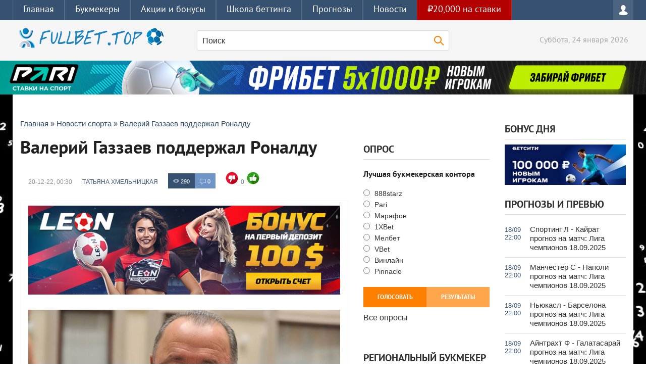

--- FILE ---
content_type: text/html; charset=utf-8
request_url: https://fullbet.top/news/3524-valerij-gazzaev-podderzhal-ronaldu.html
body_size: 16871
content:
<!DOCTYPE html>
<html lang="ru-RU">
    <head>
        <meta charset="utf-8">
<title>Валерий Газзаев поддержал Криштиану Роналду</title>
<meta name="description" content=" Валерий Газзаев высказал собственное мнение относительно игры Криштиану Роналду и сборной Португалии на ЧМ-2022.Специалист уверен, что форвард один из лучших игроков мирового футбола. Ронулду имеет хорошую ауру, которая помогает ему притягивать удачу и оставаться быть авторитетом среди">
<meta name="keywords" content="Специалист, составе, Роналду, игроков, определенные, собрать, нужно, которые, стороны, сильные,  Валерий, отдельности, целое, игрока, каждого, объединить, возможности, найти, профессиональных, количество">

<meta property="og:site_name" content="Прогнозы на спорт ⚽️ Фуллбет: букмекерские конторы, рейтинги, акции">
<meta property="og:type" content="article">
<meta property="og:title" content="Валерий Газзаев поддержал Роналду">
<meta property="og:url" content="https://fullbet.top/news/3524-valerij-gazzaev-podderzhal-ronaldu.html">
<meta name="news_keywords" content="Валерий Газзаев, Роналду, ЧМ-2022">
<meta property="og:image" content="https://fullbet.top/uploads/posts/2022-12/1671457502_gazaev.jpg">
<meta property="og:description" content=" Валерий Газзаев высказал собственное мнение относительно игры Криштиану Роналду и сборной Португалии на ЧМ-2022.
Специалист уверен, что форвард один из лучших игроков мирового футбола. Ронулду имеет хорошую ауру, которая помогает ему притягивать удачу и оставаться быть авторитетом среди">
<link rel="search" type="application/opensearchdescription+xml" href="https://fullbet.top/index.php?do=opensearch" title="Прогнозы на спорт ⚽️ Фуллбет: букмекерские конторы, рейтинги, акции">
<link rel="canonical" href="https://fullbet.top/news/3524-valerij-gazzaev-podderzhal-ronaldu.html" />
<link rel="alternate" type="application/rss+xml" title="Прогнозы на спорт ⚽️ Фуллбет: букмекерские конторы, рейтинги, акции" href="https://fullbet.top/rss.xml" />
<link href="/engine/classes/min/index.php?charset=utf-8&amp;f=engine/editor/jscripts/froala/fonts/font-awesome.css,engine/editor/jscripts/froala/css/editor.css,engine/editor/css/default.css&amp;v=24" rel="stylesheet" type="text/css">
<script src="/engine/classes/min/index.php?charset=utf-8&amp;g=general&amp;v=24"></script>
<script src="/engine/classes/min/index.php?charset=utf-8&amp;f=engine/classes/js/jqueryui.js,engine/classes/js/dle_js.js,engine/classes/masha/masha.js,engine/editor/jscripts/tiny_mce/tinymce.min.js,engine/skins/codemirror/js/code.js,engine/editor/jscripts/froala/editor.js,engine/editor/jscripts/froala/languages/ru.js&amp;v=24" defer></script>
        <meta name="viewport" content="width=device-width, initial-scale=1.0">
        <meta name="apple-mobile-web-app-capable" content="yes">
        <meta name="apple-mobile-web-app-status-bar-style" content="default">
        <link rel="icon" href="/favicon.ico" type="image/x-icon">
        <link rel="apple-touch-icon" href="/templates/CityInformerBlue/images/apple-touch-icon.png">
        <link rel="apple-touch-icon" sizes="72x72" href="/templates/CityInformerBlue/images/apple-touch-icon-72x72.png">
        <link rel="apple-touch-icon" sizes="114x114" href="/templates/CityInformerBlue/images/apple-touch-icon-114x114.png">
        <link media="screen" href="/templates/CityInformerBlue/css/style.css"  rel="stylesheet preload" as="style">
        <link media="screen" href="/templates/CityInformerBlue/css/roottable.css"  rel="stylesheet preload" as="style">
        <link media="screen" href="/templates/CityInformerBlue/css/stylebookmakers.css"  rel="stylesheet preload" as="style">
        <link media="screen" href="/templates/CityInformerBlue/css/engine.css"  rel="stylesheet preload" as="style">
        <link media="screen" href="/templates/CityInformerBlue/css/adaptive.css"  rel="stylesheet preload" as="style">  
        <link media="screen" href="/templates/CityInformerBlue/css/styleprognoz.css"  rel="stylesheet preload" as="style">
        <link media="screen" href="/templates/CityInformerBlue/css/order.css"  rel="stylesheet preload" as="style">
        <script src="/templates/CityInformerBlue/js/libs.js"></script>
        <meta name="google-site-verification" content="WChpHoygVf5NHw2VmyZ-fIJNVNLLZaW1XnBBU7GjAjY" />
        <meta name="yandex-verification" content="1b5fa79e4b1a9ceb" />
    </head>
    <body>
        <span id="backgrlink_bazabranding3"></span>
        <header class="header">
            <div class="adaptives"><div class="container">
    <div class="header__inner">
        <div class="header__burger" id="header__burger">Меню</div>
        <ul class="header__menu" id="header__menu">
            <li><a href="/" class="header__link">Главная</a></li>
            <li><a href="/bk/" class="header__link">Букмекеры</a></li>
            <li><a href="/bk/bonusy/" class="header__link">Акции и бонусы</a></li>
            <li><a href="/winbk/" class="header__link">Школа беттинга</a></li>
            <li><a href="/prognozy/" class="header__link">Прогнозы</a></li>
            <li><span class="header__link">Новости</span><span class="header__menu-arrow arrow"></span>
                <ul class="sub-menu__list">
                  <li><a href="/news/" class="sub-menu__link">Новости спорта</a></li>
                  <li><a href="/blogs/" class="sub-menu__link">Блоги пользователей</a></li>
              </ul>
            </li>
            <li class="nav-line75000"><a target="_blank" rel="sponsored" href="/go/pari.html" title="Бонус Мелбет 15000 рублей" class="header__link">₽20,000 на ставки</a></li>
        </ul>
        <div class="nav-wrap">     
            <div class="login-btn"></div>
                <div class="login_block">
                    <div class="close"></div>
                    <form method="post" action="login" class="login_form">
                        <label for="login_name">Логин:</label>
                        <input class="inp" type="text" name="login_name" id="login_name">
                        <label for="login_password">Пароль (<a href="https://fullbet.top/index.php?do=lostpassword">забыли?</a>):</label>
                        <input class="inp" type="password" name="login_password" id="login_password">
                        <div>
                            <input class="ch_box_save" type="checkbox" name="login_not_save" id="login_not_save" value="1">
                            <label class="not_save_label" for="login_not_save"><span></span>Запомнить</label>
                        </div>
                        <label for="login_name">Войти через соцсети:</label>
                        <div class="social_login">
                            
                            
                            
                            
                            <a href="https://accounts.google.com/o/oauth2/auth?client_id=631689032269-1jgqrdsfeunu48uh3dmvtki7201fn8dk.apps.googleusercontent.com&amp;redirect_uri=https%3A%2F%2Ffullbet.top%2Findex.php%3Fdo%3Dauth-social%26provider%3Dgoogle&amp;scope=https%3A%2F%2Fwww.googleapis.com%2Fauth%2Fuserinfo.email+https%3A%2F%2Fwww.googleapis.com%2Fauth%2Fuserinfo.profile&amp;state=50ca631e0c71243a199c3de247214dad&amp;response_type=code" target="_blank"><img src="/templates/CityInformerBlue/images/social/google.png" alt="Goodle иконка" /></a>
                            <a href="https://oauth.yandex.ru/authorize?client_id=1e8235f521cd4663bcf397bc6aad911d&amp;redirect_uri=https%3A%2F%2Ffullbet.top%2Findex.php%3Fdo%3Dauth-social%26provider%3Dyandex&amp;state=50ca631e0c71243a199c3de247214dad&amp;response_type=code" target="_blank"><img src="/templates/CityInformerBlue/images/social/yandex.png" alt="Яндекс иконка" /></a>
                        </div>
                        <button class="enter-btn site_button" onclick="submit();" type="submit" title="Войти">Войти</button>
                        <input name="login" type="hidden" id="login" value="submit">
                        <div class="reg-link">
                            <a href="https://fullbet.top/index.php?do=register" title="Регистрация на сайте">Регистрация</a>
                        </div>
                    </form>
                </div>
</div>
    </div>
</div>
<div class="header-line">
    <div class="wrap cf">
        <span class="logo">
            <a href="/">
                <img src="/uploads/logo5.png" alt="FullBet.top" title="Логотип сайта fullbet.top">
            </a>
        </span>
        <div class="current_date">
            <script>
                var mydate=new Date() 
                var year=mydate.getYear() 
                if (year < 1000) year+=1900 
                var day=mydate.getDay() 
                var month=mydate.getMonth() 
                var daym=mydate.getDate() 
                if (daym<10) 
                    daym="0"+daym 
                var dayarray=new Array("Воскресенье","Понедельник","Вторник","Среда","Четверг","Пятница","Суббота") 
                var montharray=new Array("января","февраля","марта","апреля","мая","июня","июля","августа","сентября","октября","ноября","декабря") 
                document.write(""+dayarray[day]+", "+daym+" "+montharray[month]+" "+year) 
            </script>
        </div>
        <div class="searchblock">
            <div class="search_panel">
                <form method="post" action="search">
                    <input type="hidden" name="subaction" value="search">
                    <input type="hidden" name="do" value="search">
                    <input id="story" name="story" type="text" value="Поиск" onfocus='if (this.value == "Поиск") { this.value=""; }' onblur='if (this.value == "") { this.value="Поиск"; }' class="searchform">
                    <input src="/templates/CityInformerBlue/images/spacer.gif" class="searchbt" title="Найти" type="image" alt="Найти">
                </form>
            </div>
        </div>
    </div>
                </div>
            </div>
        </header><div class="dle_b_niz-vsu-shiriny" data-dlebid="277" data-dlebviews="yes" data-dlebclicks="yes" ><!--noindex--><a href="/go/pari.html" target="_blank" rel="nofollow"><img src="/uploads/pari-1920x100.jpg" alt="Бонус на первый депозит в БК Pari" title="Получить бонус на первый депозит в БК Pari" class="banner100"/></a><!--/noindex--></div>
        <section class="container">
            <section class="wrap content cf"> 

    

                    





                

                <br>
                <section class="left">
                    <div class="sort"><div class="sort"><span id="dle-speedbar" itemscope itemtype="https://schema.org/BreadcrumbList"><span itemprop="itemListElement" itemscope itemtype="https://schema.org/ListItem"><meta itemprop="position" content="1"><a href="https://fullbet.top/" itemprop="item"><span itemprop="name">Главная</span></a></span> &raquo; <span itemprop="itemListElement" itemscope itemtype="https://schema.org/ListItem"><meta itemprop="position" content="2"><a href="https://fullbet.top/news/" itemprop="item"><span itemprop="name">Новости спорта</span></a></span> &raquo; Валерий Газзаев поддержал Роналду</span></div> </div>
                    <div class="main_content_col">
                        
                        
                        <div id='dle-content'><div class="full-story" itemscope itemtype="http://schema.org/Article">
    <h1 class="post_title">
        <span id="news-title" itemprop="name">Валерий Газзаев поддержал Роналду</span>
    </h1>
	<aside class="full_post_meta ignore-select">
        <div class="cf">
            <!--<div class="full_post_meta_item"><a href="https://fullbet.top/news/">Новости спорта</a></div>-->
            <time class="full_post_meta_item"><meta itemprop="datePublished" content="2022-12-20" />20-12-22, 00:30</time>
            <div class="full_post_meta_item" itemprop="author"><a onclick="ShowProfile('%D0%A2%D0%B0%D1%82%D1%8C%D1%8F%D0%BD%D0%B0+%D0%A5%D0%BC%D0%B5%D0%BB%D1%8C%D0%BD%D0%B8%D1%86%D0%BA%D0%B0%D1%8F', 'https://fullbet.top/user/%D0%A2%D0%B0%D1%82%D1%8C%D1%8F%D0%BD%D0%B0+%D0%A5%D0%BC%D0%B5%D0%BB%D1%8C%D0%BD%D0%B8%D1%86%D0%BA%D0%B0%D1%8F/', '0'); return false;" href="https://fullbet.top/user/%D0%A2%D0%B0%D1%82%D1%8C%D1%8F%D0%BD%D0%B0+%D0%A5%D0%BC%D0%B5%D0%BB%D1%8C%D0%BD%D0%B8%D1%86%D0%BA%D0%B0%D1%8F/">Татьяна Хмельницкая</a></div>
            <div class="full_post_meta_item full_counters">
                <div class="stories_views"><meta itemprop="interactionCount" content="UserPageVisits:290" />290</div>
                <div class="stories_comments"><meta itemprop="interactionCount" content="UserComments:0" />0</div>
            </div>
            <div class="full_post_meta_item frating">
  
  
  <div class="ratebox3">
      <ul class="reset">
        <li><a href="#" onclick="doRate('minus', '3524'); return false;" ><img src="/templates/CityInformerBlue/images/ratingminus.png" title="Не нравится" alt="Не нравится" style="width:25px;" /></a></li>
        <li><span id="ratig-layer-3524" class="ignore-select"><span class="ratingtypeplusminus ignore-select ratingzero" >0</span></span></li>
        <li><a href="#" onclick="doRate('plus', '3524'); return false;" ><img src="/templates/CityInformerBlue/images/ratingplus.png" title="Нравится" alt="Нравится" style="width:25px;" /></a></li>
      </ul>
      </div>
</div>
        </div>
    </aside>
    <div class="post_content cf"  itemprop="description"><div class="dle_b_leonbet700" data-dlebid="278" data-dlebviews="yes" data-dlebclicks="yes" ><!--noindex--><a href="/go/leon.html" target="_blank" rel="nofollow"><img src="/uploads/leon-700x200-1.jpg" alt="Бонус Леон 100%" title="Получить бонус Леон БК 100% на депозит" class="banner100"/></a><!--/noindex--></div>
        <p><img src="/uploads/posts/2022-12/1671457502_gazaev.jpg" alt="Валерий Газзаев поддержал Роналду" style="display:block;margin-left:auto;margin-right:auto;"> Валерий Газзаев высказал собственное мнение относительно игры Криштиану Роналду и сборной Португалии на ЧМ-2022.</p>
<p>Специалист уверен, что форвард один из лучших игроков мирового футбола. Ронулду имеет хорошую ауру, которая помогает ему притягивать удачу и оставаться быть авторитетом среди остальных.</p>
<p>Роналду не провалил чемпионат мира, так способны думать только те, кто ничего не понимает в футболе. Проблема португальцев была в тренере. Специалист удивился, как имея в составе такое количество профессиональных игроков, не найти возможности их объединить на поле. У каждого игрока по отдельности есть свои определенные сильные стороны, которые нужно собрать в единое целое и правильно их использовать.</p>
<p>Именно от тренера зависит климат в составе, который способен поднять командный дух и указать правильное направление в игре.</p>
<p>В четвертьфинале ЧМ-2022 Португалия уступила Марокко со счетом (0:1).</p>
        
    




</div>

    <div class="post_content cf">
        
            <!--noindex--><div class="dle_b_prognoz-fullstory-bonus-ru" data-dlebid="185" data-dlebclicks="yes" ><div class="blocks">
	<div class="blocks_inner">
		<div class="block bookmaker_block">
			<a rel="nofollow noopener noreferrer" target="_blank" href="/go/pari.html">
				<img src="/templates/CityInformerBlue/images/fullst/pari-130.png" alt="Леон" />
                <p><strong>9,999 RUB</strong></p>
                <span class="btn">Получить</span>
			</a>
		</div>
		<div class="block bookmaker_block">
			<a rel="nofollow noopener noreferrer" target="_blank" href="/go/melbetru.html">
				<img src="/templates/CityInformerBlue/images/fullst/melbet-150.png" alt="Мелбет" />
                <p><strong>20,000 RUB</strong></p>
                <span class="btn">Получить</span>
			</a>
		</div>
		<div class="block bookmaker_block">
			<a rel="nofollow noopener noreferrer" target="_blank" href="/go/winline.html">
				<img src="/templates/CityInformerBlue/images/fullst/winline-130.png" alt="Винлайн" />
                <p><strong>3,000 RUB</strong></p>
                <span class="btn">Получить</span>
			</a>
		</div>
	</div>
</div></div><br><!--/noindex-->
            
        

        
        
		
    </div>
    <aside class="full_post_meta ignore-select">
		<div class="service_buttons">
            
            <a href="javascript:AddComplaint('3524', 'news')"><i class="complaint_button"></i></a>
            
            </div>
    </aside>
    <div class="cf"></div>
    <div class="full_post_tags hblock">Теги: <span><a href="https://fullbet.top/tags/%D0%92%D0%B0%D0%BB%D0%B5%D1%80%D0%B8%D0%B9+%D0%93%D0%B0%D0%B7%D0%B7%D0%B0%D0%B5%D0%B2/">Валерий Газзаев</a></span> <span><a href="https://fullbet.top/tags/%D0%A0%D0%BE%D0%BD%D0%B0%D0%BB%D0%B4%D1%83/">Роналду</a></span> <span><a href="https://fullbet.top/tags/%D0%A7%D0%9C-2022/">ЧМ-2022</a></span></div>
    
    <div class="hblock cf related_news_block">
        <div class="side_header">Похожие материалы</div>
        <article class="related_news_post">
    <a href="https://fullbet.top/bk/bonusy/7735-superpriz-ot-bk-marathonbet.html" title="Суперприз от БК Marathonbet" style="background-image:url(https://fullbet.top/uploads/posts/2025-06/1749122527_superpriz-ot-bk-marathonbet.jpg);" class="related-news post_img"></a>
    <h3>
        <a href="https://fullbet.top/bk/bonusy/7735-superpriz-ot-bk-marathonbet.html">Суперприз от БК Marathonbet</a>
    </h3>
</article><article class="related_news_post">
    <a href="https://fullbet.top/news/7514-kljuchevoj-igrok-bajera-podtverdil-namerenie-pokinut-klub.html" title="Ключевой игрок Байера подтвердил намерение покинуть клуб" style="background-image:url(https://fullbet.top/uploads/posts/2025-04/1745240876_kljuchevoj-igrok-bajera-podtverdil-namerenie-pokinut-klub.jpg);" class="related-news post_img"></a>
    <h3>
        <a href="https://fullbet.top/news/7514-kljuchevoj-igrok-bajera-podtverdil-namerenie-pokinut-klub.html">Ключевой игрок Байера подтвердил намерение покинуть клуб</a>
    </h3>
</article><article class="related_news_post">
    <a href="https://fullbet.top/news/7545-zubkov-i-sikan-otlichilis-golami-v-matche-chempionata-turcii.html" title="Зубков и Сикан отличились голами в матче чемпионата Турции" style="background-image:url(https://fullbet.top/uploads/posts/2025-04/1745762831_zubkov-i-sikan-otlichilis-golami-v-matche-chempionata-turcii.jpg);" class="related-news post_img"></a>
    <h3>
        <a href="https://fullbet.top/news/7545-zubkov-i-sikan-otlichilis-golami-v-matche-chempionata-turcii.html">Зубков и Сикан отличились голами в матче чемпионата Турции</a>
    </h3>
</article>
    </div>
    
    <div class="hblock cf comments">
        <h4> комментариев</h4>
        
<div id="dle-ajax-comments"></div>

        <!--dlenavigationcomments-->
    </div>
</div><form  method="post" name="dle-comments-form" id="dle-comments-form" ><div class="hblock addcomment-post">
    <table class="fulltable"> 
        <tr>
            <td class="sline">Ваше имя: <span class="import">*</span></td>
            <td><input type="text" name="name" class="input"/></td>
        </tr>
        <tr>
            <td class="sline">Ваш e-mail: <span class="import">*</span></td>
            <td><input type="email" name="mail" class="input"/></td>
        </tr>
        <tr>
            <td colspan="2"><script>
	var text_upload = "Загрузка файлов и изображений на сервер";
</script>
    <textarea id="comments" name="comments" style="width:100%;" rows="10"></textarea></td>
        </tr>
        <tr>
            <td class="sline">Код:</td>
            <td><a onclick="reload(); return false;" title="Кликните на изображение чтобы обновить код, если он неразборчив" href="#"><span id="dle-captcha"><img src="/engine/modules/antibot/antibot.php" alt="Кликните на изображение чтобы обновить код, если он неразборчив" width="160" height="80"></span></a></td>
        </tr>
        <tr>
            <td class="sline">Введите код:</td>
            <td><input class="input" maxlength="45" name="sec_code" size="14"/></td>
        </tr>
        <tr>
            <td colspan="2"><button type="submit" name="submit" class="site_button color_button">Добавить комментарий</button></td>
        </tr>
    </table>
</div>                   
		<input type="hidden" name="subaction" value="addcomment">
		<input type="hidden" name="post_id" id="post_id" value="3524"><input type="hidden" name="user_hash" value="253431a2f926d2c24a1654281c2f84228032e8ca"></form></div>
                        
                        
                        
                    </div>
                    <div class="main_right_col">
                        <div class="hblock"><script>
<!--
function doVote( event ){

	
	var vote_check = $('#dle-vote input:radio[name=vote_check]:checked').val();
	
	if (typeof vote_check == "undefined" &&  event == "vote") {
		return false;
	}
	
	ShowLoading('');

	$.get(dle_root + "engine/ajax/controller.php?mod=vote", { vote_id: "1", vote_action: event, vote_check: vote_check, vote_skin: dle_skin, user_hash: dle_login_hash }, function(data){

		HideLoading('');

		$("#vote-layer").fadeOut(500, function() {
			$(this).html(data);
			$(this).fadeIn(500);
		});

	});
}
//-->
</script><div id='vote-layer'><section class="side_block vote">
	<div class="side_header">Опрос</div>
	<div class="question">Лучшая букмекерская контора</div>
	<form method="post" name="vote" action="vote" class="check_radio"><div id="dle-vote"><div class="vote"><input id="vote_check0" name="vote_check" type="radio" value="0" /><label for="vote_check0"> 888starz</label></div><div class="vote"><input id="vote_check1" name="vote_check" type="radio" value="1" /><label for="vote_check1"> Pari</label></div><div class="vote"><input id="vote_check2" name="vote_check" type="radio" value="2" /><label for="vote_check2"> Марафон</label></div><div class="vote"><input id="vote_check3" name="vote_check" type="radio" value="3" /><label for="vote_check3"> 1XBet</label></div><div class="vote"><input id="vote_check4" name="vote_check" type="radio" value="4" /><label for="vote_check4"> Мелбет</label></div><div class="vote"><input id="vote_check5" name="vote_check" type="radio" value="5" /><label for="vote_check5"> VBet</label></div><div class="vote"><input id="vote_check6" name="vote_check" type="radio" value="6" /><label for="vote_check6"> Винлайн</label></div><div class="vote"><input id="vote_check7" name="vote_check" type="radio" value="7" /><label for="vote_check7"> Pinnacle</label></div></div>
		<input type="hidden" name="vote_action" value="vote">
        <input type="hidden" name="vote_id" id="vote_id" value="1">
        <button class="vote_button" type="submit" onclick="doVote('vote'); return false;" >Голосовать</button>
	</form>
    <form method="post" name="vote_result" action="voteresult">
        <input type="hidden" name="vote_action" value="results">
        <input type="hidden" name="vote_id" value="1">
  	    <button class="results_button" type="button" onclick="doVote('results'); return false;" >Результаты</button>
    </form>
	<a href="#" class="all_votes" onclick="ShowAllVotes(); return false;" title="Показать все опросы">Все опросы</a>
	<div class="cf"></div>
</section></div>
<br><div class="side_header">Региональный букмекер</div>
<div class="dle_b_sidebar-left-160-600-ru" data-dlebid="251" data-dlebclicks="yes" ><a href="/go/melbetru.html" target="_blank" rel="nofollow"><img src="/templates/CityInformerBlue/images/brending/melbetru-240-600-100procentov.png" alt="Сайт Мелбет" class="banner80"></a></div><br></div>
                    </div>
                </section>
                <aside class="right"><div class="side_header">Бонус дня</div>




<div class="dle_b_sidebar-right-ru-top5-240x80" data-dlebid="267" data-dlebclicks="yes" ><a href="/go/betcityru.html" target="_blank" rel="sponsored"><img src="/templates/CityInformerBlue/images/sidebar-new/betcity10k.jpg" loading="lazy" alt="Бонус фрибет Betcity 10000 рублей" title="Бонус фрибет Betcity 10000 рублей" class="banner100"></a></div><br>
                    
                    
<div class="side_header">Прогнозы и превью</div><a href="https://fullbet.top/bet/8096-sporting-lissabon-kajrat-180925.html" class="last_news">
    <div class="last_time">18/09<br>22:00</div>
    <div class="last_news_title">Спортинг Л - Кайрат прогноз на матч: Лига чемпионов 18.09.2025</div></a><a href="https://fullbet.top/bet/8095-manchester-siti-napoli-180925.html" class="last_news">
    <div class="last_time">18/09<br>22:00</div>
    <div class="last_news_title">Манчестер С - Наполи прогноз на матч: Лига чемпионов 18.09.2025</div></a><a href="https://fullbet.top/bet/8094-njukasl-barselona-180925.html" class="last_news">
    <div class="last_time">18/09<br>22:00</div>
    <div class="last_news_title">Ньюкасл - Барселона прогноз на матч: Лига чемпионов 18.09.2025</div></a><a href="https://fullbet.top/bet/8093-ajntraht-frankfurt-protiv-galatasaraja-180925.html" class="last_news">
    <div class="last_time">18/09<br>22:00</div>
    <div class="last_news_title">Айнтрахт Ф - Галатасарай прогноз на матч: Лига чемпионов 18.09.2025</div></a><a href="https://fullbet.top/bet/8092-brjugge-monako-180925.html" class="last_news">
    <div class="last_time">18/09<br>19:45</div>
    <div class="last_news_title">Брюгге - Монако прогноз на матч: Лига чемпионов 18.09.2025</div></a>
                    <!--<a href="/statistic-prognozov.html" class="allnews" title="Статистика прогнозов за весь период">Статистика по прогнозам</a>-->
        
                    


                    
   
        
                    
<section class="side_block">
                        <div class="side_header">Последние новости</div><article class="custom_top cf">
	<div class="custom_top_img">
		<img src="/uploads/posts/2026-01/1769078320_napoli-i-roma-vedut-peregovory-po-karrasko.jpg" loading="lazy" alt="Наполи и Рома ведут переговоры по Карраско" class="post_img">
	</div>
	<div class="top_content">
		<div class="last_news_title">
			<a href="https://fullbet.top/news/8481-napoli-i-roma-vedut-peregovory-po-karrasko.html">Наполи и Рома ведут переговоры по Карраско</a>
		</div>
		<div class="news_counts">
			<span class="top_views">6</span>
			<span class="top_comments">0</span>
		</div>
	</div>
</article><article class="custom_top cf">
	<div class="custom_top_img">
		<img src="/uploads/posts/2026-01/1769078535_tajson-fjuri-ocenil-buduschij-poedinok-chisory-i-uajldera.jpg" loading="lazy" alt="Тайсон Фьюри оценил будущий поединок Чисоры и Уайлдера" class="post_img">
	</div>
	<div class="top_content">
		<div class="last_news_title">
			<a href="https://fullbet.top/news/8482-tajson-fjuri-ocenil-buduschij-poedinok-chisory-i-uajldera.html">Тайсон Фьюри оценил будущий поединок Чисоры и Уайлдера</a>
		</div>
		<div class="news_counts">
			<span class="top_views">9</span>
			<span class="top_comments">0</span>
		</div>
	</div>
</article><article class="custom_top cf">
	<div class="custom_top_img">
		<img src="/uploads/posts/2026-01/1769015869_vinisius-dognal-kaka-v-spiske-bombardirov-ligi-chempionov.jpg" loading="lazy" alt="Винисиус догнал Кака в списке бомбардиров Лиги чемпионов" class="post_img">
	</div>
	<div class="top_content">
		<div class="last_news_title">
			<a href="https://fullbet.top/news/8480-vinisius-dognal-kaka-v-spiske-bombardirov-ligi-chempionov.html">Винисиус догнал Кака в списке бомбардиров Лиги чемпионов</a>
		</div>
		<div class="news_counts">
			<span class="top_views">10</span>
			<span class="top_comments">0</span>
		</div>
	</div>
</article><article class="custom_top cf">
	<div class="custom_top_img">
		<img src="/uploads/posts/2026-01/1769015462_bornmut-zamenit-semeno-vunderkindom-iz-brazilii.jpg" loading="lazy" alt="Борнмут заменит Семеньо вундеркиндом из Бразилии" class="post_img">
	</div>
	<div class="top_content">
		<div class="last_news_title">
			<a href="https://fullbet.top/news/8479-bornmut-zamenit-semeno-vunderkindom-iz-brazilii.html">Борнмут заменит Семеньо вундеркиндом из Бразилии</a>
		</div>
		<div class="news_counts">
			<span class="top_views">4</span>
			<span class="top_comments">0</span>
		</div>
	</div>
</article><article class="custom_top cf">
	<div class="custom_top_img">
		<img src="/uploads/posts/2026-01/1768908414_manchester-junajted-sumel-sohranit-svoego-talanta.jpg" loading="lazy" alt="Манчестер Юнайтед сумел сохранить своего таланта" class="post_img">
	</div>
	<div class="top_content">
		<div class="last_news_title">
			<a href="https://fullbet.top/news/8477-manchester-junajted-sumel-sohranit-svoego-talanta.html">Манчестер Юнайтед сумел сохранить своего таланта</a>
		</div>
		<div class="news_counts">
			<span class="top_views">4</span>
			<span class="top_comments">0</span>
		</div>
	</div>
</article>
                    </section>
      
                    

        
                    

           
                    <section class="side_block">
                        <div class="side_header">Рекомендуем</div><article class="custom_top cf">
	<div class="custom_top_img">
		<img src="/uploads/posts/2023-12/1701667854_bonus-parimania.jpg" loading="lazy" alt="Как получить бонус ₽50,000 на ставки в Pari БК по промокоду «Паримания»?" class="post_img">
	</div>
	<div class="top_content">
		<div class="last_news_title">
			<a href="https://fullbet.top/bk/bonusy/pari/4793-kak-poluchit-bonus-50000-na-stavki-v-pari-bk-po-promokodu-parimanija.html">Как получить бонус ₽50,000 на ставки в Pari БК по промокоду «Паримания»?</a>
		</div>
		<div class="news_counts">
			<span class="top_views">674</span>
			<span class="top_comments">0</span>
		</div>
	</div>
</article><article class="custom_top cf">
	<div class="custom_top_img">
		<img src="/uploads/posts/2023-10/1696503551_winline-bonus20k-1.jpg" loading="lazy" alt="Как получить фрибет Winline - 20к рублей после регистрации?" class="post_img">
	</div>
	<div class="top_content">
		<div class="last_news_title">
			<a href="https://fullbet.top/bk/bonusy/winline/4558-kak-poluchit-fribet-winline-20k-rublej-posle-registracii.html">Как получить фрибет Winline - 20к рублей после регистрации?</a>
		</div>
		<div class="news_counts">
			<span class="top_views">696</span>
			<span class="top_comments">0</span>
		</div>
	</div>
</article><article class="custom_top cf">
	<div class="custom_top_img">
		<img src="/uploads/posts/2023-08/1691511427_akcija-10-1win-1.jpg" loading="lazy" alt="Проголосуй за букмекера и получи - $10 долларов на ставки в БК" class="post_img">
	</div>
	<div class="top_content">
		<div class="last_news_title">
			<a href="https://fullbet.top/bk/bonusy/3880-progolosuj-za-bukmekera-i-poluchi-10-dollarov-na-stavki-v-bk.html">Проголосуй за букмекера и получи - $10 долларов на ставки в БК</a>
		</div>
		<div class="news_counts">
			<span class="top_views">703</span>
			<span class="top_comments">2</span>
		</div>
	</div>
</article><article class="custom_top cf">
	<div class="custom_top_img">
		<img src="/uploads/posts/2023-05/1685240947_kak-popolnit-melbet-1.jpg" loading="lazy" alt="Какими способами можно пополнить счет в Мелбет БК?" class="post_img">
	</div>
	<div class="top_content">
		<div class="last_news_title">
			<a href="https://fullbet.top/bk/poplnenie-bk/3729-kakimi-sposobami-mozhno-popolnit-schet-v-melbet-bk.html">Какими способами можно пополнить счет в Мелбет БК?</a>
		</div>
		<div class="news_counts">
			<span class="top_views">705</span>
			<span class="top_comments">0</span>
		</div>
	</div>
</article><article class="custom_top cf">
	<div class="custom_top_img">
		<img src="/uploads/posts/2023-09/1694520037_stavki-anglija-1.png" loading="lazy" alt="Прогнозы и ставки на чемпионат Англии по футболу" class="post_img">
	</div>
	<div class="top_content">
		<div class="last_news_title">
			<a href="https://fullbet.top/news/4238-prognozy-i-stavki-na-chempionat-anglii-po-futbolu.html">Прогнозы и ставки на чемпионат Англии по футболу</a>
		</div>
		<div class="news_counts">
			<span class="top_views">706</span>
			<span class="top_comments">0</span>
		</div>
	</div>
</article>
                    </section>
                    <section class="side_block"><div class="side_header">Чат для общения</div>
                    
<script>var lc_bb_ctag,lc_anim_bar_time,lc_anim_bar_type='1',lc_user_group='5',lc_page_id='',lc_on_enter='1',lc_interval='10',lc_update_time,lc_allow=1,lc_timeout,lc_timeout_min='20',lc_timeout_counter,lc_textarea='lc_text',lc_member='Гость',lc_symb_left='2000',lc_soundoff=0,lc_reverse='0';</script>

<link type="text/css" href="/engine/plugins/Sandev/LightChat/assets/styles.css" rel="stylesheet" />
<script src="/engine/plugins/Sandev/LightChat/assets/libs.js" async defer></script>

<div class="lc_area ignore-select">
			<ul class="lc_bb_panel">
		<li class="lc_bb_b" onclick="lc_tag('b')" title="Полужирный">Полужирный</li>
		<li class="lc_bb_i" onclick="lc_tag('i')" title="Наклонный">Наклонный</li>
		<li class="lc_bb_u" onclick="lc_tag('u')" title="Подчеркнутый">Подчеркнутый</li>
		<li class="lc_bb_s" onclick="lc_tag('s')" title="Зачеркнутый">Зачеркнутый</li>
		<li class="lc_bb_sep">|</li>
		<li class="lc_bb_emo" title="Смайлы">Смайлы</li>
		
		<li class="lc_bb_leech" onclick="lc_tag_url()" title="Ссылка">Ссылка</li>
		<li class="lc_bb_image" onclick="lc_tag_img()" title="Изображение">Изображение</li>
		<li class="lc_bb_color" title="Цвет текста">Цвет текста</li>
		<li class="lc_bb_quote" onclick="lc_tag('quote')" title="Вставить цитату">Цитата</li>
	</ul>
	<div class="lc_textarea"><textarea id="lc_text"></textarea></div>
	<div class="lc_progress"><div class="lc_progress_bar"></div></div>
	<div class="lc_buttons">
		<a href="#" class="lc_add" title="Ctrl-Enter">Отправить</a>
		<a href="#" class="lc_archive" title="Архив"><i class="lc_icon lc_icon_archive"></i></a>
		<a href="#" class="lc_soundoff" title="Выкл/Вкл звук"><i class="lc_icon lc_icon_sound"></i></a>
		
		<span class="lc_symb_left" title="Осталось символов"></span>
	</div>
	<div class="lc_chat_list_area">
		<ul id="lc_chat" class="lc_chat_list">		<li data-id="5430" class="lc_chat_li lc_chat_li_foto lc_chat_li_guest">
				<img class="lc_chat_li_foto_block" src="/templates/CityInformerBlue/dleimages/noavatar.png" alt="Logo user" />
			<a  href="#" class="lc_chat_li_autor lc_group_5" title="Ответить">Гость</a>
			
			<div class="lc_chat_li_date">6 янв 2026, 11:53</div>
			<div class="lc_chat_li_text" id="lc_text_5430">ЖНщз</div>
			<ul class="lc_chat_li_act"><li data-act="answer" title="Ответить">отв.</li><li class="lc_chat_li_quote" title="Цитировать">цит.</li></ul>
		</li>
		<li data-id="5429" class="lc_chat_li lc_chat_li_foto lc_chat_li_guest">
				<img class="lc_chat_li_foto_block" src="/templates/CityInformerBlue/dleimages/noavatar.png" alt="Logo user" />
			<a  href="#" class="lc_chat_li_autor lc_group_5" title="Ответить">Гость</a>
			
			<div class="lc_chat_li_date">4 янв 2026, 12:11</div>
			<div class="lc_chat_li_text" id="lc_text_5429">сТ</div>
			<ul class="lc_chat_li_act"><li data-act="answer" title="Ответить">отв.</li><li class="lc_chat_li_quote" title="Цитировать">цит.</li></ul>
		</li>
		<li data-id="5428" class="lc_chat_li lc_chat_li_foto lc_chat_li_guest">
				<img class="lc_chat_li_foto_block" src="/templates/CityInformerBlue/dleimages/noavatar.png" alt="Logo user" />
			<a  href="#" class="lc_chat_li_autor lc_group_5" title="Ответить">Гость</a>
			
			<div class="lc_chat_li_date">31 дек 2025, 14:23</div>
			<div class="lc_chat_li_text" id="lc_text_5428">гдхМ</div>
			<ul class="lc_chat_li_act"><li data-act="answer" title="Ответить">отв.</li><li class="lc_chat_li_quote" title="Цитировать">цит.</li></ul>
		</li>
		<li data-id="5427" class="lc_chat_li lc_chat_li_foto lc_chat_li_guest">
				<img class="lc_chat_li_foto_block" src="/templates/CityInformerBlue/dleimages/noavatar.png" alt="Logo user" />
			<a  href="#" class="lc_chat_li_autor lc_group_5" title="Ответить">Гость</a>
			
			<div class="lc_chat_li_date">11 дек 2025, 16:50</div>
			<div class="lc_chat_li_text" id="lc_text_5427">жоюв</div>
			<ul class="lc_chat_li_act"><li data-act="answer" title="Ответить">отв.</li><li class="lc_chat_li_quote" title="Цитировать">цит.</li></ul>
		</li>
		<li data-id="5426" class="lc_chat_li lc_chat_li_foto lc_chat_li_guest">
				<img class="lc_chat_li_foto_block" src="/templates/CityInformerBlue/dleimages/noavatar.png" alt="Logo user" />
			<a  href="#" class="lc_chat_li_autor lc_group_5" title="Ответить">Гость</a>
			
			<div class="lc_chat_li_date">10 дек 2025, 14:47</div>
			<div class="lc_chat_li_text" id="lc_text_5426">МФЙя</div>
			<ul class="lc_chat_li_act"><li data-act="answer" title="Ответить">отв.</li><li class="lc_chat_li_quote" title="Цитировать">цит.</li></ul>
		</li>
		<li data-id="5425" class="lc_chat_li lc_chat_li_foto lc_chat_li_guest">
				<img class="lc_chat_li_foto_block" src="/templates/CityInformerBlue/dleimages/noavatar.png" alt="Logo user" />
			<a  href="#" class="lc_chat_li_autor lc_group_5" title="Ответить">Гость</a>
			
			<div class="lc_chat_li_date">26 ноя 2025, 07:16</div>
			<div class="lc_chat_li_text" id="lc_text_5425">ЦКНр</div>
			<ul class="lc_chat_li_act"><li data-act="answer" title="Ответить">отв.</li><li class="lc_chat_li_quote" title="Цитировать">цит.</li></ul>
		</li>
		<li data-id="5424" class="lc_chat_li lc_chat_li_foto lc_chat_li_guest">
				<img class="lc_chat_li_foto_block" src="/templates/CityInformerBlue/dleimages/noavatar.png" alt="Logo user" />
			<a  href="#" class="lc_chat_li_autor lc_group_5" title="Ответить">Гость</a>
			
			<div class="lc_chat_li_date">22 ноя 2025, 23:07</div>
			<div class="lc_chat_li_text" id="lc_text_5424">Щргк</div>
			<ul class="lc_chat_li_act"><li data-act="answer" title="Ответить">отв.</li><li class="lc_chat_li_quote" title="Цитировать">цит.</li></ul>
		</li>
		<li data-id="5423" class="lc_chat_li lc_chat_li_foto lc_chat_li_guest">
				<img class="lc_chat_li_foto_block" src="/templates/CityInformerBlue/dleimages/noavatar.png" alt="Logo user" />
			<a  href="#" class="lc_chat_li_autor lc_group_5" title="Ответить">Гость</a>
			
			<div class="lc_chat_li_date">14 окт 2025, 19:28</div>
			<div class="lc_chat_li_text" id="lc_text_5423">тюУн</div>
			<ul class="lc_chat_li_act"><li data-act="answer" title="Ответить">отв.</li><li class="lc_chat_li_quote" title="Цитировать">цит.</li></ul>
		</li>
		<li data-id="5422" class="lc_chat_li lc_chat_li_foto lc_chat_li_guest">
				<img class="lc_chat_li_foto_block" src="/templates/CityInformerBlue/dleimages/noavatar.png" alt="Logo user" />
			<a  href="#" class="lc_chat_li_autor lc_group_5" title="Ответить">Гость</a>
			
			<div class="lc_chat_li_date">27 сен 2025, 06:46</div>
			<div class="lc_chat_li_text" id="lc_text_5422">ьшяф</div>
			<ul class="lc_chat_li_act"><li data-act="answer" title="Ответить">отв.</li><li class="lc_chat_li_quote" title="Цитировать">цит.</li></ul>
		</li>
		<li data-id="5421" class="lc_chat_li lc_chat_li_foto lc_chat_li_guest">
				<img class="lc_chat_li_foto_block" src="/templates/CityInformerBlue/dleimages/noavatar.png" alt="Logo user" />
			<a  href="#" class="lc_chat_li_autor lc_group_5" title="Ответить">Гость</a>
			
			<div class="lc_chat_li_date">24 июл 2025, 17:07</div>
			<div class="lc_chat_li_text" id="lc_text_5421">жШрЧ</div>
			<ul class="lc_chat_li_act"><li data-act="answer" title="Ответить">отв.</li><li class="lc_chat_li_quote" title="Цитировать">цит.</li></ul>
		</li>
		<li data-id="5420" class="lc_chat_li lc_chat_li_foto lc_chat_li_guest">
				<img class="lc_chat_li_foto_block" src="/templates/CityInformerBlue/dleimages/noavatar.png" alt="Logo user" />
			<a  href="#" class="lc_chat_li_autor lc_group_5" title="Ответить">Гость</a>
			
			<div class="lc_chat_li_date">9 июл 2025, 15:02</div>
			<div class="lc_chat_li_text" id="lc_text_5420">юАч</div>
			<ul class="lc_chat_li_act"><li data-act="answer" title="Ответить">отв.</li><li class="lc_chat_li_quote" title="Цитировать">цит.</li></ul>
		</li>
		<li data-id="5419" class="lc_chat_li lc_chat_li_foto lc_chat_li_guest">
				<img class="lc_chat_li_foto_block" src="/templates/CityInformerBlue/dleimages/noavatar.png" alt="Logo user" />
			<a  href="#" class="lc_chat_li_autor lc_group_5" title="Ответить">Гость</a>
			
			<div class="lc_chat_li_date">9 июн 2025, 01:37</div>
			<div class="lc_chat_li_text" id="lc_text_5419">ибод</div>
			<ul class="lc_chat_li_act"><li data-act="answer" title="Ответить">отв.</li><li class="lc_chat_li_quote" title="Цитировать">цит.</li></ul>
		</li>
		<li data-id="5418" class="lc_chat_li lc_chat_li_foto lc_chat_li_guest">
				<img class="lc_chat_li_foto_block" src="/templates/CityInformerBlue/dleimages/noavatar.png" alt="Logo user" />
			<a  href="#" class="lc_chat_li_autor lc_group_5" title="Ответить">Гость</a>
			
			<div class="lc_chat_li_date">7 июн 2025, 05:43</div>
			<div class="lc_chat_li_text" id="lc_text_5418">дюДы</div>
			<ul class="lc_chat_li_act"><li data-act="answer" title="Ответить">отв.</li><li class="lc_chat_li_quote" title="Цитировать">цит.</li></ul>
		</li>
		<li data-id="5417" class="lc_chat_li lc_chat_li_foto lc_chat_li_guest">
				<img class="lc_chat_li_foto_block" src="/templates/CityInformerBlue/dleimages/noavatar.png" alt="Logo user" />
			<a  href="#" class="lc_chat_li_autor lc_group_5" title="Ответить">Гость</a>
			
			<div class="lc_chat_li_date">4 июн 2025, 20:47</div>
			<div class="lc_chat_li_text" id="lc_text_5417">Чяшы</div>
			<ul class="lc_chat_li_act"><li data-act="answer" title="Ответить">отв.</li><li class="lc_chat_li_quote" title="Цитировать">цит.</li></ul>
		</li>
		<li data-id="5416" class="lc_chat_li lc_chat_li_foto lc_chat_li_guest">
				<img class="lc_chat_li_foto_block" src="/templates/CityInformerBlue/dleimages/noavatar.png" alt="Logo user" />
			<a  href="#" class="lc_chat_li_autor lc_group_5" title="Ответить">Гость</a>
			
			<div class="lc_chat_li_date">3 мая 2025, 01:15</div>
			<div class="lc_chat_li_text" id="lc_text_5416">Ы</div>
			<ul class="lc_chat_li_act"><li data-act="answer" title="Ответить">отв.</li><li class="lc_chat_li_quote" title="Цитировать">цит.</li></ul>
		</li>
		<li data-id="5415" class="lc_chat_li lc_chat_li_foto lc_chat_li_guest">
				<img class="lc_chat_li_foto_block" src="/templates/CityInformerBlue/dleimages/noavatar.png" alt="Logo user" />
			<a  href="#" class="lc_chat_li_autor lc_group_5" title="Ответить">Гость</a>
			
			<div class="lc_chat_li_date">2 мая 2025, 20:01</div>
			<div class="lc_chat_li_text" id="lc_text_5415">сЛгВ</div>
			<ul class="lc_chat_li_act"><li data-act="answer" title="Ответить">отв.</li><li class="lc_chat_li_quote" title="Цитировать">цит.</li></ul>
		</li>
		<li data-id="5414" class="lc_chat_li lc_chat_li_foto lc_chat_li_guest">
				<img class="lc_chat_li_foto_block" src="/templates/CityInformerBlue/dleimages/noavatar.png" alt="Logo user" />
			<a  href="#" class="lc_chat_li_autor lc_group_5" title="Ответить">Гость</a>
			
			<div class="lc_chat_li_date">16 апр 2025, 18:41</div>
			<div class="lc_chat_li_text" id="lc_text_5414">ВожХ</div>
			<ul class="lc_chat_li_act"><li data-act="answer" title="Ответить">отв.</li><li class="lc_chat_li_quote" title="Цитировать">цит.</li></ul>
		</li>
		<li data-id="5413" class="lc_chat_li lc_chat_li_foto lc_chat_li_guest">
				<img class="lc_chat_li_foto_block" src="/templates/CityInformerBlue/dleimages/noavatar.png" alt="Logo user" />
			<a  href="#" class="lc_chat_li_autor lc_group_5" title="Ответить">Гость</a>
			
			<div class="lc_chat_li_date">16 мар 2025, 04:33</div>
			<div class="lc_chat_li_text" id="lc_text_5413">чВЗО</div>
			<ul class="lc_chat_li_act"><li data-act="answer" title="Ответить">отв.</li><li class="lc_chat_li_quote" title="Цитировать">цит.</li></ul>
		</li>
		<li data-id="5412" class="lc_chat_li lc_chat_li_foto lc_chat_li_guest">
				<img class="lc_chat_li_foto_block" src="/templates/CityInformerBlue/dleimages/noavatar.png" alt="Logo user" />
			<a  href="#" class="lc_chat_li_autor lc_group_5" title="Ответить">Гость</a>
			
			<div class="lc_chat_li_date">14 мар 2025, 18:17</div>
			<div class="lc_chat_li_text" id="lc_text_5412">ьм</div>
			<ul class="lc_chat_li_act"><li data-act="answer" title="Ответить">отв.</li><li class="lc_chat_li_quote" title="Цитировать">цит.</li></ul>
		</li>
		<li data-id="5410" class="lc_chat_li lc_chat_li_foto lc_chat_li_guest">
				<img class="lc_chat_li_foto_block" src="/templates/CityInformerBlue/dleimages/noavatar.png" alt="Logo user" />
			<a  href="#" class="lc_chat_li_autor lc_group_5" title="Ответить">Гость</a>
			
			<div class="lc_chat_li_date">2 фев 2025, 17:04</div>
			<div class="lc_chat_li_text" id="lc_text_5410">Выыс</div>
			<ul class="lc_chat_li_act"><li data-act="answer" title="Ответить">отв.</li><li class="lc_chat_li_quote" title="Цитировать">цит.</li></ul>
		</li>
</ul>
		<div class="lc_modal_smiles"></div>
		<div class="lc_modal_colors"></div>
	</div>
	
	<div class="lc_modal">
	<div class="lc_modal_header"><span></span><a href="#" class="lc_modal_header_close" title="Закрыть окно">x</a></div>
	<div class="lc_modal_content"></div>
	<div class="lc_modal_buttons">
		<a href="#" class="lc_modal_close">Закрыть</a>
		<a href="#" class="lc_modal_settings">Сохранить настройки</a>
		<a href="#" class="lc_modal_edit">Сохранить изменения</a>
		<a href="#" class="lc_modal_banned">Разбанить</a>
		<a href="#" class="lc_modal_truncate">Удалить все</a>
	</div>
</div>
	<div class="lc_bb_modal">
		<ul class="lc_bb_modal_content"></ul>
		<div class="lc_bb_modal_buttons">
			<a href="#" class="lc_bb_modal_paste">Вставить</a>
			<a href="#" class="lc_bb_modal_close">Отмена</a>
		</div>
	</div>
</div>
                        </section>
                    <section class="side_block">
                        <div class="left-block">
                            <div class="side_header">Комментарии</div>
		<div class="side-item">
    <span class="letter1">Sharron</span>: <a class="side-item-link1" href="https://fullbet.top/bk/bonusy/8315-vygodnaja-vozmozhnost-poluchit-fribet-do-2500-rublej-ot-betsiti-bukmeker-ne-v-pervyj-raz-raduet-svoih-polzovatelej-interesnymi-i-malo-togo-pribylnymi-predlozhenijami-igroki-kotorye-esche-ne-.html#comment">Everything is very open with a precise explanation of the issues. It was truly informative. Your site is very useful. Many thanks for sharing!   Also visit my web site - seo Backlinks -...</a>
    <div style="clear: both;height: 6px;"></div>
    <div class="side-item-date">4 января 2026 18:56</div>
</div><div class="side-item">
    <span class="letter1">Chandra</span>: <a class="side-item-link1" href="https://fullbet.top/bk/bonusy/8315-vygodnaja-vozmozhnost-poluchit-fribet-do-2500-rublej-ot-betsiti-bukmeker-ne-v-pervyj-raz-raduet-svoih-polzovatelej-interesnymi-i-malo-togo-pribylnymi-predlozhenijami-igroki-kotorye-esche-ne-.html#comment">но, остаются точно также некоторые, среди наиболее распространенных игрушки, https://ramblermails.  My website; ramblermails.com...</a>
    <div style="clear: both;height: 6px;"></div>
    <div class="side-item-date">29 декабря 2025 01:12</div>
</div><div class="side-item">
    <span class="letter1">Ignacio</span>: <a class="side-item-link1" href="https://fullbet.top/bk/bonusy/8315-vygodnaja-vozmozhnost-poluchit-fribet-do-2500-rublej-ot-betsiti-bukmeker-ne-v-pervyj-raz-raduet-svoih-polzovatelej-interesnymi-i-malo-togo-pribylnymi-predlozhenijami-igroki-kotorye-esche-ne-.html#comment">Greetings! Very helpful advice within this article!  It is the little changes that will make the most significant changes. Many thanks for sharing!  Also visit my site; Seo Backlinks...</a>
    <div style="clear: both;height: 6px;"></div>
    <div class="side-item-date">13 декабря 2025 00:38</div>
</div><div class="side-item">
    <span class="letter1">Laurence</span>: <a class="side-item-link1" href="https://fullbet.top/main/home-news/4545-kontakty-i-kak-s-nami-svjazatsja.html#comment">Supercharge fullbet.top website backlinks with best seo backlinks!  BonusBacklinks.com - we deliver daily backlinks and bring website visits to your website EVERY DAY:  + Use 85% DISCOUNT +...</a>
    <div style="clear: both;height: 6px;"></div>
    <div class="side-item-date">7 декабря 2025 00:48</div>
</div><div class="side-item">
    <span class="letter1">Karen</span>: <a class="side-item-link1" href="https://fullbet.top/news/8189-trener-evropejskoj-sbornoj-podal-v-otstavku-posle-porazhenija-v-principialnom-matche-otbora-chm-2026.html#comment">I have been surfing online more than 4 hours  today, yet I never found any interesting article like yours. It's pretty worth enough for me. In my view, if all web owners and bloggers made good ...</a>
    <div style="clear: both;height: 6px;"></div>
    <div class="side-item-date">10 ноября 2025 05:17</div>
</div>
                        </div>
                    </section>
                    
                </aside>
            </section>
        </section><script>
<!--
var dle_root       = '/';
var dle_admin      = '';
var dle_login_hash = '253431a2f926d2c24a1654281c2f84228032e8ca';
var dle_group      = 5;
var dle_skin       = 'CityInformerBlue';
var dle_wysiwyg    = '2';
var quick_wysiwyg  = '1';
var dle_act_lang   = ["Да", "Нет", "Ввод", "Отмена", "Сохранить", "Удалить", "Загрузка. Пожалуйста, подождите..."];
var menu_short     = 'Быстрое редактирование';
var menu_full      = 'Полное редактирование';
var menu_profile   = 'Просмотр профиля';
var menu_send      = 'Отправить сообщение';
var menu_uedit     = 'Админцентр';
var dle_info       = 'Информация';
var dle_confirm    = 'Подтверждение';
var dle_prompt     = 'Ввод информации';
var dle_req_field  = 'Заполните все необходимые поля';
var dle_del_agree  = 'Вы действительно хотите удалить? Данное действие невозможно будет отменить';
var dle_spam_agree = 'Вы действительно хотите отметить пользователя как спамера? Это приведёт к удалению всех его комментариев';
var dle_complaint  = 'Укажите текст Вашей жалобы для администрации:';
var dle_big_text   = 'Выделен слишком большой участок текста.';
var dle_orfo_title = 'Укажите комментарий для администрации к найденной ошибке на странице';
var dle_p_send     = 'Отправить';
var dle_p_send_ok  = 'Уведомление успешно отправлено';
var dle_save_ok    = 'Изменения успешно сохранены. Обновить страницу?';
var dle_reply_title= 'Ответ на комментарий';
var dle_tree_comm  = '0';
var dle_del_news   = 'Удалить статью';
var dle_sub_agree  = 'Вы действительно хотите подписаться на комментарии к данной публикации?';
var allow_dle_delete_news   = false;

jQuery(function($){
	
	tinyMCE.baseURL = dle_root + 'engine/editor/jscripts/tiny_mce';
	tinyMCE.suffix = '.min';
	
	tinymce.init({
		selector: 'textarea#comments',
		language : "ru",
		element_format : 'html',
		width : "100%",
		height : 220,
		plugins: ["link image paste dlebutton"],
		theme: "modern",
		relative_urls : false,
		convert_urls : false,
		remove_script_host : false,
		extended_valid_elements : "div[align|class|style|id|title],b/strong,i/em,u,s",
	    formats: {
	      bold: {inline: 'b'},  
	      italic: {inline: 'i'},
	      underline: {inline: 'u', exact : true},  
	      strikethrough: {inline: 's', exact : true}
	    },
		paste_as_text: true,
		toolbar_items_size: 'small',
		statusbar : false,
		branding: false,
		dle_root : dle_root,
		dle_upload_area : "comments",
		dle_upload_user : "",
		dle_upload_news : "0",	
		menubar: false,
		image_dimensions: false,
		toolbar1: "bold italic underline strikethrough | alignleft aligncenter alignright alignjustify | link dleleech | dleemo | bullist numlist | dlequote dlespoiler dlehide",
		content_css : dle_root + "engine/editor/css/content.css"

	});
$('#dle-comments-form').submit(function() {
	doAddComments();
	return false;
});
});
//-->
</script>
        <footer class="footer">
            <div class="wrap cf">
                <div class="col1">
                    <div class="logo"><img src="/uploads/logo5.png" alt="Лого сайта FullBet.Top" /></div>
                    <div class="copyrights">© 2025  Все права защищены. Копирование информации разрешено только при наличии активной гиперссылки на сайт</div>
    	</div>
        <div class="col2">            
            <div class="about">
                FullBet.Top - Мы говорим только правду о букмекерских конторах. Как выбрать букмекера для игры, заработка, чтобы не попасть на мошенников?
            </div> 
        </div>
                <div class="col2">
                    <div class="col2 footer_menu cf">
                        <ul>
                            <li><a href="/rules.html">О нас / Правила сайта</a></li>
                            <li><a href="/main/home-news/">Новости сайта</a></li>
                            <li><a href="/main/home-news/4545-kontakty-i-kak-s-nami-svjazatsja.html">Контакты</a></li>
                            <li><a href="https://shans.bet">Букмекеры онлайн</a></li>
                        </ul>
                    </div>
                </div>
                <div class="col2">
                <ul class="social_menu">
    <li><div class="dle_b_twitter" data-dlebid="227" data-dlebclicks="yes" ><a href="https://twitter.com/FullbetTop"><img src="/templates/CityInformerBlue/images/social-media/twitter.png" alt="Twitter для Fullbet.top" /></a></div></li>
    <li><a href="https://t.me/shans777bet"><img src="/templates/CityInformerBlue/images/social-media/telegram.png" alt="Telegram для Fullbet.top" /></a></li>
</ul>


                             
                <div class="counters">
                    <span>
<!-- Yandex.Metrika counter -->
<script type="text/javascript" >
   (function(m,e,t,r,i,k,a){m[i]=m[i]||function(){(m[i].a=m[i].a||[]).push(arguments)};
   m[i].l=1*new Date();
   for (var j = 0; j < document.scripts.length; j++) {if (document.scripts[j].src === r) { return; }}
   k=e.createElement(t),a=e.getElementsByTagName(t)[0],k.async=1,k.src=r,a.parentNode.insertBefore(k,a)})
   (window, document, "script", "https://mc.yandex.ru/metrika/tag.js", "ym");

   ym(93419734, "init", {
        clickmap:true,
        trackLinks:true,
        accurateTrackBounce:true,
        webvisor:true
   });
</script>
<noscript><div><img src="https://mc.yandex.ru/watch/93419734" style="position:absolute; left:-9999px;" alt="" /></div></noscript>
<!-- /Yandex.Metrika counter -->
                    </span>
                    <span>
                        <img src="/images/counter.gif" alt="счетчик" /><!-- Просто картинка -->
                    </span>
                    <span>
                        <img src="/templates/CityInformerBlue/images/88x31.png" alt="счетчик" /><!-- Default Statcounter code for Фулл бут https://fullbet.top -->
<script type="text/javascript">
var sc_project=12945877; 
var sc_invisible=1; 
var sc_security="f8d29f5a"; 
</script>
<script type="text/javascript"
src="https://www.statcounter.com/counter/counter.js" async></script>
<noscript><div class="statcounter"><img class="statcounter"
src="https://c.statcounter.com/12945877/0/f8d29f5a/1/" alt="Web Analytics"
referrerPolicy="no-referrer-when-downgrade"></div></noscript>
<!-- End of Statcounter Code --> <!-- Просто картинка -->
                    </span> 
                    <span>
                        <div class="dle_b_liveinternet" data-dlebid="17" data-dlebviews="yes" ><!--LiveInternet counter--><img id="licnt46C8" width="31" height="31" style="border:0" 
title="LiveInternet"
src="[data-uri]"
alt=""/><script>(function(d,s){d.getElementById("licnt46C8").src=
"https://counter.yadro.ru/hit?t44.1;r"+escape(d.referrer)+
((typeof(s)=="undefined")?"":";s"+s.width+"*"+s.height+"*"+
(s.colorDepth?s.colorDepth:s.pixelDepth))+";u"+escape(d.URL)+
";h"+escape(d.title.substring(0,150))+";"+Math.random()})
(document,screen)</script><!--/LiveInternet--></div>
                    </span> 
                </div>
            </div>
        </div>
</footer>
        <script>
    $(document).ready(function() {
    $('.tabs_block').ttabs();
    });
</script>
        <div id="fb-root"></div>
        <script>
            $(function() { 
                $(window).scroll(function() { 
                    if($(this).scrollTop() != 0) { 
                        $('#totop').fadeIn(); 
                    } else { 
                        $('#totop').fadeOut(); 
                    } 
                }); 
                $('#totop').click(function() { 
                    $('body,html').animate({scrollTop:0},800); 
                }); 
            }); 
        </script>
        <div id="totop"></div>
        <script src="/templates/CityInformerBlue/js/script-menu.js"></script>
        <script type="text/javascript"> 
$(function() { 
$(window).scroll(function() { 
if($(this).scrollTop() != 0) { 
$('#totop').fadeIn(); 
} else { 
$('#totop').fadeOut(); 
} 
}); 
$('#totop').click(function() { 
$('body,html').animate({scrollTop:0},800); 
}); 
}); 
</script>
<div id="totop"></div>
        <script>
var abc = new XMLHttpRequest();
var microtime = Date.now();
var abcbody = "t="+microtime+"&w="+screen.width+"&h="+ screen.height+"&cw="+document.documentElement.clientWidth+"&ch="+document.documentElement.clientHeight;
abc.open("POST", "/antibot9/8.php", true);
abc.setRequestHeader("Content-Type", "application/x-www-form-urlencoded");
abc.send(abcbody);
</script><!-- антибет-->
</body>
</html>
<!-- DataLife Engine Copyright SoftNews Media Group (http://dle-news.ru) -->


--- FILE ---
content_type: text/css
request_url: https://fullbet.top/templates/CityInformerBlue/css/order.css
body_size: 497
content:
.mod-cabinet__how {
    margin-bottom: 5px;
}

.mod-cabinet__how-block {
    width: 400px;
    border-radius: 8px;
    background: #fff;
    display: inline-block;
    position: relative;
    margin-right: 40px;
    margin-bottom: 40px;
    padding: 40px 55px 40px 65px;
    box-sizing: border-box;
    font-size: 16px;
    color: #303030;
    text-decoration: none;
}

.mod-cabinet__how .owl-item:last-child .mod-cabinet__how-block {
    margin-right: 0px;
}

.mod-cabinet__how-block:hover {
    box-shadow: 0 7px 25px 0 rgba(0, 23, 34, 0.1);
}

.mod-cabinet__how-block img {
    width: auto !important;
    height: 40px;
    margin-bottom: 5px;
}

.mod-cabinet__how .owl-dots,
.mod-cabinet__type-order .owl-dots{
    text-align: center;
    margin-top: 10px;
}

.mod-cabinet__how .owl-dot,
.mod-cabinet__type-order .owl-dot{
    width: 10px;
    height: 10px;
    display: inline-block;
    border-radius: 50%;
    background: #cadde4;
    margin-right: 10px;
}

.mod-cabinet__how .owl-dot.active,
.mod-cabinet__type-order .owl-dot.active{
    background: #5fc3ff;
}

.mod-cabinet__how .owl-dot:last-child,
.mod-cabinet__type-order .owl-dot:last-child{
    margin-right: 0;
}

.mod-cabinet__how .owl-item {
    text-align: center;
}

.max-width-680 {
    max-width: 680px;
}

.mod-cabinet__type-order {
    margin-bottom: 50px;
}

.mod-cabinet__type-order-block {
    padding: 45px 40px;
    background: white;
    width: 265px;
    box-sizing: border-box;
    border-radius: 12px;
    display: inline-block;
    margin-right: 20px;
    vertical-align: top;
    height: 475px;
    position: relative;
    overflow: hidden;
}

.mod-cabinet__type-order-block-label {
    position: absolute;
    top: -13px;
    right: -34px;
    color: white;
    font-size: 13px;
    font-weight: bold;
    background: #fb6876;
    padding: 30px 20px 11px;
    transform: rotate(45deg);
    width: 62px;
    text-align: center;

}

.py-25 {
    padding-top: 25px!important;
    padding-bottom: 25px!important;
}

.width-100 {
    width: 600px;
}

.fs13 {
    font-size: 28px;
    color: #303030;
    text-transform: uppercase;
    display: table-cell;
    vertical-align: 15px;
    padding-left: 50px;
}
.d-inline-block {
    display: inline-block !important;
}

.mod-cabinet__type-order-block img {
    height: 75px;
}

.mod-cabinet__type-order-block-link {
    padding: 1px 25px;
    display: block;
    box-sizing: border-box;
    font-size: 16px;
    color: #303030;
    border-radius: 5px;
    text-decoration: none;
    transition: 500ms;
    border: 1px solid #d9e2e9;
    margin-bottom: 15px;
    width: 100%;
    line-height: 1px;
    vertical-align: text-top;
}

.mod-cabinet__type-order-block-link img {
    height: 50px;
}

.mod-cabinet__type-order-block-link span {
    line-height: 15px;
}

.mod-cabinet__type-order-block-link:hover{
    border:  1px solid #1391c6;
}

.mod-cabinet__type-order-list {
    margin: 0;
    padding: 0;
}

.mod-cabinet__type-order-list li {
    position: relative;
    font-size: 13px;
    margin-bottom: 10px;
    list-style: none;
    padding-left: 10px;
    line-height: 16px;
}

.mod-cabinet__type-order-list li:before {
    content: "";
    position: absolute;
    left: -3px;
    top: 7px;
    border-radius: 100px;
    background: #44c9ff;
    width: 5px;
    height: 5px;
}

.mod-cabinet__type-order-block-btn {
    width: 100%;
    text-align: center;
    font-size: 11px;
    text-transform: uppercase;
    border: 1px solid #d9e2e9;
    transition: 500ms;
    padding-top: 15px;
    padding-bottom: 15px;
    color: #44c9ff;
    text-decoration: none;
    display: block;
    border-radius: 15px;
    margin-top: 25px;
}

.mod-cabinet__type-order-block-btn:hover{
    border:  1px solid #44c9ff;
    background: #44c9ff;
    color: white;
}

.mod-cabinet__type-order.owl-carousel .owl-item img {
    width: auto;
}

@media only screen and (max-width: 1024px) {
    .mod-cabinet__how {
        margin-bottom: 20px;
    }
}

@media only screen and (max-width: 465px) {
    .mod-cabinet__type-order-block {
        display: block;
        margin: 0 auto;
    }

    .mod-cabinet__how-block {
        padding-left: 30px;
        padding-right: 60px;
    }
}


--- FILE ---
content_type: application/x-javascript
request_url: https://fullbet.top/templates/CityInformerBlue/js/libs.js
body_size: 320
content:
$(function() {



	/*	Login  */

	$('.header .nav-wrap > .login-btn').on('click', function () {
        $(this).parents('.header .nav-wrap').find('.login_block').toggle();
        return false;
    });


	/*	Menu  */

	$('.nav-btn').on('click', function () {
        $(this).parents('.nav').find('ul').toggle();
        return false;
    });


	/*	Close all   */

	$(document).on('click', function(e) {

		if (!$(e.target).parents().hasClass('wrap')) {
			
		}
		 if (!$(e.target).parents().hasClass('.nav') && $('body').width() < 980) {
			$('.nav ul').hide();
		}
		
	});

		
});


/*
 * Плагин: TTabs (Test-Templates Tabs)
 * Назначение: Создание неограниченного числа вкладок на сайте
 * Версия: 2.0
 * Для активации в коде сайта нужно вставить код jquery: $('селектор').ttabs(); 
 * где в роли селектора может выступать класс, id или любой другой селектор jquery
 * .active-ttab - класс активной вкладки
 * 
 * 
*/

jQuery.fn.ttabs = function(options){
	
	var options = jQuery.extend({

	    activeClass: 'active-ttab' // Класс активной вкладки
	   
	  },options);
	
	return this.each(function() {
			
		$(this).find('.tab-box:first').show(0);
		$(this).find('.tabs_header span:first').addClass(options.activeClass);
		
		$(this).find('.tabs_header span').click(
			function() {
				$(this).parent().parent().find('.tab-panel .tab-box').hide(100);
				var numEl= $(this).index();
				$(this).parent().parent().parent().find('.tab-panel .tab-box').eq(numEl).show(100);	
				$(this).parent().find('span').removeClass(options.activeClass);
				$(this).addClass(options.activeClass);
			}
		);
		
	});
	
};

--- FILE ---
content_type: application/x-javascript
request_url: https://fullbet.top/engine/editor/jscripts/tiny_mce/plugins/image/plugin.min.js
body_size: 5315
content:
!function(){"use strict";var e=tinymce.util.Tools.resolve("tinymce.PluginManager"),d={hasDimensions:function(e){return!1!==e.settings.image_dimensions},hasAdvTab:function(e){return!0===e.settings.image_advtab},getPrependUrl:function(e){return e.getParam("image_prepend_url","")},getClassList:function(e){return e.getParam("image_class_list")},hasDescription:function(e){return!1!==e.settings.image_description},hasImageTitle:function(e){return!0===e.settings.image_title},hasImageCaption:function(e){return!0===e.settings.image_caption},getImageList:function(e){return e.getParam("image_list",!1)},hasUploadUrl:function(e){return e.getParam("images_upload_url",!1)},hasUploadHandler:function(e){return e.getParam("images_upload_handler",!1)},getUploadUrl:function(e){return e.getParam("images_upload_url")},getUploadHandler:function(e){return e.getParam("images_upload_handler")},getUploadBasePath:function(e){return e.getParam("images_upload_base_path")},getUploadCredentials:function(e){return e.getParam("images_upload_credentials")}},a="undefined"!=typeof window?window:Function("return this;")(),r=function(e,t){for(var n=t!==undefined&&null!==t?t:a,r=0;r<e.length&&n!==undefined&&null!==n;++r)n=n[e[r]];return n},i=function(e,t){var n=e.split(".");return r(n,t)},t={getOrDie:function(e,t){var n=i(e,t);if(n===undefined||null===n)throw e+" not available on this browser";return n}};function o(){return new(t.getOrDie("FileReader"))}var n=tinymce.util.Tools.resolve("tinymce.util.Promise"),f=tinymce.util.Tools.resolve("tinymce.util.Tools"),l=tinymce.util.Tools.resolve("tinymce.util.XHR"),u=function(e,t){return Math.max(parseInt(e,10),parseInt(t,10))},g={getImageSize:function(e,n){var r=document.createElement("img");function t(e,t){r.parentNode&&r.parentNode.removeChild(r),n({width:e,height:t})}r.onload=function(){t(u(r.width,r.clientWidth),u(r.height,r.clientHeight))},r.onerror=function(){t(0,0)};var a=r.style;a.visibility="hidden",a.position="fixed",a.bottom=a.left="0px",a.width=a.height="auto",document.body.appendChild(r),r.src=e},buildListItems:function(e,a,t){return function n(e,r){return r=r||[],f.each(e,function(e){var t={text:e.text||e.title};e.menu?t.menu=n(e.menu):(t.value=e.value,a(t)),r.push(t)}),r}(e,t||[])},removePixelSuffix:function(e){return e&&(e=e.replace(/px$/,"")),e},addPixelSuffix:function(e){return 0<e.length&&/^[0-9]+$/.test(e)&&(e+="px"),e},mergeMargins:function(e){if(e.margin){var t=e.margin.split(" ");switch(t.length){case 1:e["margin-top"]=e["margin-top"]||t[0],e["margin-right"]=e["margin-right"]||t[0],e["margin-bottom"]=e["margin-bottom"]||t[0],e["margin-left"]=e["margin-left"]||t[0];break;case 2:e["margin-top"]=e["margin-top"]||t[0],e["margin-right"]=e["margin-right"]||t[1],e["margin-bottom"]=e["margin-bottom"]||t[0],e["margin-left"]=e["margin-left"]||t[1];break;case 3:e["margin-top"]=e["margin-top"]||t[0],e["margin-right"]=e["margin-right"]||t[1],e["margin-bottom"]=e["margin-bottom"]||t[2],e["margin-left"]=e["margin-left"]||t[1];break;case 4:e["margin-top"]=e["margin-top"]||t[0],e["margin-right"]=e["margin-right"]||t[1],e["margin-bottom"]=e["margin-bottom"]||t[2],e["margin-left"]=e["margin-left"]||t[3]}delete e.margin}return e},createImageList:function(e,t){var n=d.getImageList(e);"string"==typeof n?l.send({url:n,success:function(e){t(JSON.parse(e))}}):"function"==typeof n?n(t):t(n)},waitLoadImage:function(e,t,n){function r(){n.onload=n.onerror=null,e.selection&&(e.selection.select(n),e.nodeChanged())}n.onload=function(){t.width||t.height||!d.hasDimensions(e)||e.dom.setAttribs(n,{width:n.clientWidth,height:n.clientHeight}),r()},n.onerror=r},blobToDataUri:function(r){return new n(function(e,t){var n=new o;n.onload=function(){e(n.result)},n.onerror=function(){t(o.error.message)},n.readAsDataURL(r)})}},s=tinymce.util.Tools.resolve("tinymce.dom.DOMUtils"),c=function(t){return function(e){return function(e){if(null===e)return"null";var t=typeof e;return"object"===t&&Array.prototype.isPrototypeOf(e)?"array":"object"===t&&String.prototype.isPrototypeOf(e)?"string":t}(e)===t}},m={isString:c("string"),isObject:c("object"),isArray:c("array"),isNull:c("null"),isBoolean:c("boolean"),isUndefined:c("undefined"),isFunction:c("function"),isNumber:c("number")},p=function(o){return function(){for(var e=new Array(arguments.length),t=0;t<e.length;t++)e[t]=arguments[t];if(0===e.length)throw new Error("Can't merge zero objects");for(var n={},r=0;r<e.length;r++){var a=e[r];for(var i in a)a.hasOwnProperty(i)&&(n[i]=o(n[i],a[i]))}return n}},h=p(function(e,t){return m.isObject(e)&&m.isObject(t)?h(e,t):t}),v=p(function(e,t){return t}),b={deepMerge:h,merge:v},y=s.DOM,x=function(e){return e.style.marginLeft&&e.style.marginRight&&e.style.marginLeft===e.style.marginRight?g.removePixelSuffix(e.style.marginLeft):""},w=function(e){return e.style.marginTop&&e.style.marginBottom&&e.style.marginTop===e.style.marginBottom?g.removePixelSuffix(e.style.marginTop):""},S=function(e){return e.style.borderWidth?g.removePixelSuffix(e.style.borderWidth):""},U=function(e,t){return e.hasAttribute(t)?e.getAttribute(t):""},C=function(e,t){return e.style[t]?e.style[t]:""},T=function(e){return null!==e.parentNode&&"FIGURE"===e.parentNode.nodeName},P=function(e,t,n){e.setAttribute(t,n)},I=function(e){var t,n,r,a;T(e)?(a=(r=e).parentNode,y.insertAfter(r,a),y.remove(a)):(t=e,n=y.create("figure",{"class":"image"}),y.insertAfter(n,t),n.appendChild(t),n.appendChild(y.create("figcaption",{contentEditable:!0},"Caption")),n.contentEditable="false")},N=function(e,t){var n=e.getAttribute("style"),r=t(null!==n?n:"");0<r.length?(e.setAttribute("style",r),e.setAttribute("data-mce-style",r)):e.removeAttribute("style")},A=function(e,r){return function(e,t,n){e.style[t]?(e.style[t]=g.addPixelSuffix(n),N(e,r)):P(e,t,n)}},L=function(e,t){return e.style[t]?g.removePixelSuffix(e.style[t]):U(e,t)},_=function(e,t){var n=g.addPixelSuffix(t);e.style.marginLeft=n,e.style.marginRight=n},O=function(e,t){var n=g.addPixelSuffix(t);e.style.marginTop=n,e.style.marginBottom=n},R=function(e,t){var n=g.addPixelSuffix(t);e.style.borderWidth=n},D=function(e,t){e.style.borderStyle=t},k=function(e){return"FIGURE"===e.nodeName},z=function(e,t){var n=document.createElement("img");return P(n,"style",t.style),(x(n)||""!==t.hspace)&&_(n,t.hspace),(w(n)||""!==t.vspace)&&O(n,t.vspace),(S(n)||""!==t.border)&&R(n,t.border),(C(n,"borderStyle")||""!==t.borderStyle)&&D(n,t.borderStyle),e(n.getAttribute("style"))},M=function(e,t){return{src:U(t,"src"),alt:U(t,"alt"),title:U(t,"title"),width:L(t,"width"),height:L(t,"height"),"class":U(t,"class"),style:e(U(t,"style")),caption:T(t),hspace:x(t),vspace:w(t),border:S(t),borderStyle:C(t,"borderStyle")}},E=function(e,t,n,r,a){n[r]!==t[r]&&a(e,r,n[r])},H=function(r,a){return function(e,t,n){r(e,n),N(e,a)}},j=function(e,t,n){var r=M(e,n);E(n,r,t,"caption",function(e,t,n){return I(e)}),E(n,r,t,"src",P),E(n,r,t,"alt",P),E(n,r,t,"title",P),E(n,r,t,"width",A(0,e)),E(n,r,t,"height",A(0,e)),E(n,r,t,"class",P),E(n,r,t,"style",H(function(e,t){return P(e,"style",t)},e)),E(n,r,t,"hspace",H(_,e)),E(n,r,t,"vspace",H(O,e)),E(n,r,t,"border",H(R,e)),E(n,r,t,"borderStyle",H(D,e))},B=function(e,t){var n=e.dom.styles.parse(t),r=g.mergeMargins(n),a=e.dom.styles.parse(e.dom.styles.serialize(r));return e.dom.styles.serialize(a)},F=function(e){var t=e.selection.getNode(),n=e.dom.getParent(t,"figure.image");return n?e.dom.select("img",n)[0]:t&&("IMG"!==t.nodeName||t.getAttribute("data-mce-object")||t.getAttribute("data-mce-placeholder"))?null:t},W=function(t,e){var n=t.dom,r=n.getParent(e.parentNode,function(e){return t.schema.getTextBlockElements()[e.nodeName]});return r?n.split(r,e):e},G=function(t){var e=F(t);return e?M(function(e){return B(t,e)},e):{src:"",alt:"",title:"",width:"",height:"","class":"",style:"",caption:!1,hspace:"",vspace:"",border:"",borderStyle:""}},J=function(t,e){var n=function(e,t){var n=document.createElement("img");if(j(e,b.merge(t,{caption:!1}),n),P(n,"alt",t.alt),t.caption){var r=y.create("figure",{"class":"image"});return r.appendChild(n),r.appendChild(y.create("figcaption",{contentEditable:!0},"Caption")),r.contentEditable="false",r}return n}(function(e){return B(t,e)},e);t.dom.setAttrib(n,"data-mce-id","__mcenew"),t.focus(),t.selection.setContent(n.outerHTML);var r=t.dom.select('*[data-mce-id="__mcenew"]')[0];if(t.dom.setAttrib(r,"data-mce-id",null),k(r)){var a=W(t,r);t.selection.select(a)}else t.selection.select(r)},V=function(e,t){var n=F(e);n?t.src?function(t,e){var n,r=F(t);if(j(function(e){return B(t,e)},e,r),n=r,t.dom.setAttrib(n,"src",n.getAttribute("src")),k(r.parentNode)){var a=r.parentNode;W(t,a),t.selection.select(r.parentNode)}else t.selection.select(r),g.waitLoadImage(t,e,r)}(e,t):function(e,t){if(t){var n=e.dom.is(t.parentNode,"figure.image")?t.parentNode:t;e.dom.remove(n),e.focus(),e.nodeChanged(),e.dom.isEmpty(e.getBody())&&(e.setContent(""),e.selection.setCursorLocation())}}(e,n):t.src&&J(e,t)},$=function(n,r){r.find("#style").each(function(e){var t=z(function(e){return B(n,e)},b.merge({src:"",alt:"",title:"",width:"",height:"","class":"",style:"",caption:!1,hspace:"",vspace:"",border:"",borderStyle:""},r.toJSON()));e.value(t)})},X={makeTab:function(t){return{title:"Advanced",type:"form",pack:"start",items:[{label:"Style",name:"style",type:"textbox",onchange:(i=t,function(e){var t=i.dom,n=e.control.rootControl;if(d.hasAdvTab(i)){var r=n.toJSON(),a=t.parseStyle(r.style);n.find("#vspace").value(""),n.find("#hspace").value(""),((a=g.mergeMargins(a))["margin-top"]&&a["margin-bottom"]||a["margin-right"]&&a["margin-left"])&&(a["margin-top"]===a["margin-bottom"]?n.find("#vspace").value(g.removePixelSuffix(a["margin-top"])):n.find("#vspace").value(""),a["margin-right"]===a["margin-left"]?n.find("#hspace").value(g.removePixelSuffix(a["margin-right"])):n.find("#hspace").value("")),a["border-width"]?n.find("#border").value(g.removePixelSuffix(a["border-width"])):n.find("#border").value(""),a["border-style"]?n.find("#borderStyle").value(a["border-style"]):n.find("#borderStyle").value(""),n.find("#style").value(t.serializeStyle(t.parseStyle(t.serializeStyle(a))))}})},{type:"form",layout:"grid",packV:"start",columns:2,padding:0,defaults:{type:"textbox",maxWidth:50,onchange:function(e){$(t,e.control.rootControl)}},items:[{label:"Vertical space",name:"vspace"},{label:"Border width",name:"border"},{label:"Horizontal space",name:"hspace"},{label:"Border style",type:"listbox",name:"borderStyle",width:90,maxWidth:90,onselect:function(e){$(t,e.control.rootControl)},values:[{text:"Select...",value:""},{text:"Solid",value:"solid"},{text:"Dotted",value:"dotted"},{text:"Dashed",value:"dashed"},{text:"Double",value:"double"},{text:"Groove",value:"groove"},{text:"Ridge",value:"ridge"},{text:"Inset",value:"inset"},{text:"Outset",value:"outset"},{text:"None",value:"none"},{text:"Hidden",value:"hidden"}]}]}]};var i}},q=function(e,t){e.state.set("oldVal",e.value()),t.state.set("oldVal",t.value())},K=function(e,t){var n=e.find("#width")[0],r=e.find("#height")[0],a=e.find("#constrain")[0];n&&r&&a&&t(n,r,a.checked())},Q=function(e,t,n){var r=e.state.get("oldVal"),a=t.state.get("oldVal"),i=e.value(),o=t.value();n&&r&&a&&i&&o&&(i!==r?(o=Math.round(i/r*o),isNaN(o)||t.value(o)):(i=Math.round(o/a*i),isNaN(i)||e.value(i))),q(e,t)},Y=function(e){K(e,Q)},Z={createUi:function(){var e=function(e){Y(e.control.rootControl)};return{type:"container",label:"Dimensions",layout:"flex",align:"center",spacing:5,items:[{name:"width",type:"textbox",maxLength:5,size:5,onchange:e,ariaLabel:"Width"},{type:"label",text:"x"},{name:"height",type:"textbox",maxLength:5,size:5,onchange:e,ariaLabel:"Height"},{name:"constrain",type:"checkbox",checked:!0,text:"Constrain proportions"}]}},syncSize:function(e){K(e,q)},updateSize:Y},ee=function(e){e.meta=e.control.rootControl.toJSON()},te=function(c,e){var t=[{name:"src",type:"filepicker",filetype:"image",label:"Source",autofocus:!0,onchange:function(e){var t,n,r,a,i,o,l,u,s;n=c,o=(t=e).meta||{},l=t.control,u=l.rootControl,(s=u.find("#image-list")[0])&&s.value(n.convertURL(l.value(),"src")),f.each(o,function(e,t){u.find("#"+t).value(e)}),o.width||o.height||(r=n.convertURL(l.value(),"src"),a=d.getPrependUrl(n),i=new RegExp("^(?:[a-z]+:)?//","i"),a&&!i.test(r)&&r.substring(0,a.length)!==a&&(r=a+r),l.value(r),g.getImageSize(n.documentBaseURI.toAbsolute(l.value()),function(e){e.width&&e.height&&d.hasDimensions(n)&&(u.find("#width").value(e.width),u.find("#height").value(e.height),Z.syncSize(u))}))},onbeforecall:ee},e];return d.hasDescription(c)&&t.push({name:"alt",type:"textbox",label:"Image description"}),d.hasImageTitle(c)&&t.push({name:"title",type:"textbox",label:"Image Title"}),d.hasDimensions(c)&&t.push(Z.createUi()),d.getClassList(c)&&t.push({name:"class",type:"listbox",label:"Class",values:g.buildListItems(d.getClassList(c),function(e){e.value&&(e.textStyle=function(){return c.formatter.getCssText({inline:"img",classes:[e.value]})})})}),d.hasImageCaption(c)&&t.push({name:"caption",type:"checkbox",label:"Caption"}),t},ne={makeTab:function(e,t){return{title:"General",type:"form",items:te(e,t)}},getGeneralItems:te},re=function(){return t.getOrDie("URL")},ae=function(e){return re().createObjectURL(e)},ie=function(e){re().revokeObjectURL(e)},oe=tinymce.util.Tools.resolve("tinymce.ui.Factory");function le(){return new(t.getOrDie("XMLHttpRequest"))}var ue=function(){},se=function(e,t){return e?e.replace(/\/$/,"")+"/"+t.replace(/^\//,""):t};function ce(o){var t=function(e,t,n,r){var a,i;(a=new le).open("POST",o.url),a.withCredentials=o.credentials,a.upload.onprogress=function(e){r(e.loaded/e.total*100)},a.onerror=function(){n("Image upload failed due to a XHR Transport error. Code: "+a.status)},a.onload=function(){var e;a.status<200||300<=a.status?n("HTTP Error: "+a.status):(e=JSON.parse(a.responseText))&&"string"==typeof e.location?t(se(o.basePath,e.location)):n("Invalid JSON: "+a.responseText)},(i=new FormData).append("file",e.blob(),e.filename()),a.send(i)};return o=f.extend({credentials:!1,handler:t},o),{upload:function(e){return o.url||o.handler!==t?(r=e,a=o.handler,new n(function(e,t){try{a(r,e,t,ue)}catch(n){t(n.message)}})):n.reject("Upload url missing from the settings.");var r,a}}}var de=function(u){return function(e){var t=oe.get("Throbber"),n=e.control.rootControl,r=new t(n.getEl()),a=e.control.value(),i=ae(a),o=ce({url:d.getUploadUrl(u),basePath:d.getUploadBasePath(u),credentials:d.getUploadCredentials(u),handler:d.getUploadHandler(u)}),l=function(){r.hide(),ie(i)};return r.show(),g.blobToDataUri(a).then(function(e){var t=u.editorUpload.blobCache.create({blob:a,blobUri:i,name:a.name?a.name.replace(/\.[^\.]+$/,""):null,base64:e.split(",")[1]});return o.upload(t).then(function(e){var t=n.find("#src");return t.value(e),n.find("tabpanel")[0].activateTab(0),t.fire("change"),l(),e})})["catch"](function(e){u.windowManager.alert(e),l()})}},fe=".jpg,.jpeg,.png,.gif",ge={makeTab:function(e){return{title:"Upload",type:"form",layout:"flex",direction:"column",align:"stretch",padding:"20 20 20 20",items:[{type:"container",layout:"flex",direction:"column",align:"center",spacing:10,items:[{text:"Browse for an image",type:"browsebutton",accept:fe,onchange:de(e)},{text:"OR",type:"label"}]},{text:"Drop an image here",type:"dropzone",accept:fe,height:100,onchange:de(e)}]}}},me=function(e){return function(){return e}},pe={noop:function(){for(var e=[],t=0;t<arguments.length;t++)e[t]=arguments[t]},noarg:function(n){return function(){for(var e=[],t=0;t<arguments.length;t++)e[t]=arguments[t];return n()}},compose:function(n,r){return function(){for(var e=[],t=0;t<arguments.length;t++)e[t]=arguments[t];return n(r.apply(null,arguments))}},constant:me,identity:function(e){return e},tripleEquals:function(e,t){return e===t},curry:function(i){for(var e=[],t=1;t<arguments.length;t++)e[t-1]=arguments[t];for(var o=new Array(arguments.length-1),n=1;n<arguments.length;n++)o[n-1]=arguments[n];return function(){for(var e=[],t=0;t<arguments.length;t++)e[t]=arguments[t];for(var n=new Array(arguments.length),r=0;r<n.length;r++)n[r]=arguments[r];var a=o.concat(n);return i.apply(null,a)}},not:function(n){return function(){for(var e=[],t=0;t<arguments.length;t++)e[t]=arguments[t];return!n.apply(null,arguments)}},die:function(e){return function(){throw new Error(e)}},apply:function(e){return e()},call:function(e){e()},never:me(!1),always:me(!0)},he=function(t,e){var n=e.control.getRoot();Z.updateSize(n),t.undoManager.transact(function(){var e=b.merge(G(t),n.toJSON());V(t,e)}),t.editorUpload.uploadImagesAuto()};function ve(i){function e(e){var n,t,r=G(i);if(e&&(t={type:"listbox",label:"Image list",name:"image-list",values:g.buildListItems(e,function(e){e.value=i.convertURL(e.value||e.url,"src")},[{text:"None",value:""}]),value:r.src&&i.convertURL(r.src,"src"),onselect:function(e){var t=n.find("#alt");(!t.value()||e.lastControl&&t.value()===e.lastControl.text())&&t.value(e.control.text()),n.find("#src").value(e.control.value()).fire("change")},onPostRender:function(){t=this}}),d.hasAdvTab(i)||d.hasUploadUrl(i)||d.hasUploadHandler(i)){var a=[ne.makeTab(i,t)];d.hasAdvTab(i)&&a.push(X.makeTab(i)),(d.hasUploadUrl(i)||d.hasUploadHandler(i))&&a.push(ge.makeTab(i)),n=i.windowManager.open({title:"Insert/edit image",data:r,bodyType:"tabpanel",body:a,onSubmit:pe.curry(he,i)})}else n=i.windowManager.open({title:"Insert/edit image",data:r,body:ne.getGeneralItems(i,t),onSubmit:pe.curry(he,i)});Z.syncSize(n)}return{open:function(){g.createImageList(i,e)}}}var be=function(e){e.addCommand("mceImage",ve(e).open)},ye=function(i){return function(e){for(var t,n,r=e.length,a=function(e){e.attr("contenteditable",i?"true":null)};r--;)t=e[r],(n=t.attr("class"))&&/\bimage\b/.test(n)&&(t.attr("contenteditable",i?"false":null),f.each(t.getAll("figcaption"),a))}},xe=function(e){e.on("preInit",function(){e.parser.addNodeFilter("figure",ye(!0)),e.serializer.addNodeFilter("figure",ye(!1))})},we=function(e){e.addButton("image",{icon:"image",tooltip:"Insert/edit image",onclick:ve(e).open,stateSelector:"img:not([data-mce-object],[data-mce-placeholder]),figure.image"}),e.addMenuItem("image",{icon:"image",text:"Image",onclick:ve(e).open,context:"insert",prependToContext:!0})};e.add("image",function(e){xe(e),we(e),be(e)})}();

--- FILE ---
content_type: application/x-javascript
request_url: https://fullbet.top/engine/editor/jscripts/tiny_mce/plugins/paste/plugin.min.js
body_size: 7681
content:
!function(){"use strict";var o=function(e){var t=e,n=function(){return t};return{get:n,set:function(e){t=e},clone:function(){return o(n())}}},t=tinymce.util.Tools.resolve("tinymce.PluginManager"),s=function(e){return!(!/(^|[ ,])powerpaste([, ]|$)/.test(e.settings.plugins)||!t.get("powerpaste")||("undefined"!=typeof window.console&&window.console.log&&window.console.log("PowerPaste is incompatible with Paste plugin! Remove 'paste' from the 'plugins' option."),0))},l=function(e,t){return{clipboard:e,quirks:t}},f=function(e,t,n,r){return e.fire("PastePreProcess",{content:t,internal:n,wordContent:r})},d=function(e,t,n,r){return e.fire("PastePostProcess",{node:t,internal:n,wordContent:r})},u=function(e,t){return e.fire("PastePlainTextToggle",{state:t})},n=function(e,t){return e.fire("paste",{ieFake:t})},m={shouldPlainTextInform:function(e){return e.getParam("paste_plaintext_inform",!0)},shouldBlockDrop:function(e){return e.getParam("paste_block_drop",!1)},shouldPasteDataImages:function(e){return e.getParam("paste_data_images",!1)},shouldFilterDrop:function(e){return e.getParam("paste_filter_drop",!0)},getPreProcess:function(e){return e.getParam("paste_preprocess")},getPostProcess:function(e){return e.getParam("paste_postprocess")},getWebkitStyles:function(e){return e.getParam("paste_webkit_styles")},shouldRemoveWebKitStyles:function(e){return e.getParam("paste_remove_styles_if_webkit",!0)},shouldMergeFormats:function(e){return e.getParam("paste_merge_formats",!0)},isSmartPasteEnabled:function(e){return e.getParam("smart_paste",!0)},isPasteAsTextEnabled:function(e){return e.getParam("paste_as_text",!1)},getRetainStyleProps:function(e){return e.getParam("paste_retain_style_properties")},getWordValidElements:function(e){return e.getParam("paste_word_valid_elements","-strong/b,-em/i,-u,-span,-p,-ol,-ul,-li,-h1,-h2,-h3,-h4,-h5,-h6,-p/div,-a[href|name],sub,sup,strike,br,del,table[width],tr,td[colspan|rowspan|width],th[colspan|rowspan|width],thead,tfoot,tbody")},shouldConvertWordFakeLists:function(e){return e.getParam("paste_convert_word_fake_lists",!0)},shouldUseDefaultFilters:function(e){return e.getParam("paste_enable_default_filters",!0)}},r=function(e,t,n){var r,a,i;"text"===t.pasteFormat.get()?(t.pasteFormat.set("html"),u(e,!1)):(t.pasteFormat.set("text"),u(e,!0),i=e,!1===n.get()&&m.shouldPlainTextInform(i)&&(a="Paste is now in plain text mode. Contents will now be pasted as plain text until you toggle this option off.",(r=e).notificationManager.open({text:r.translate(a),type:"info"}),n.set(!0))),e.focus()},c=function(e,n,t){e.addCommand("mceTogglePlainTextPaste",function(){r(e,n,t)}),e.addCommand("mceInsertClipboardContent",function(e,t){t.content&&n.pasteHtml(t.content,t.internal),t.text&&n.pasteText(t.text)})},v=tinymce.util.Tools.resolve("tinymce.Env"),h=tinymce.util.Tools.resolve("tinymce.util.Delay"),y=tinymce.util.Tools.resolve("tinymce.util.Tools"),a=tinymce.util.Tools.resolve("tinymce.util.VK"),e="x-tinymce/html",i="\x3c!-- "+e+" --\x3e",b={mark:function(e){return i+e},unmark:function(e){return e.replace(i,"")},isMarked:function(e){return-1!==e.indexOf(i)},internalHtmlMime:function(){return e}},g=tinymce.util.Tools.resolve("tinymce.html.Entities"),p=function(e){return e.replace(/\r?\n/g,"<br>")},x=function(e,t,n){var r=e.split(/\n\n/),a=function(e,t){var n,r=[],a="<"+e;if("object"==typeof t){for(n in t)t.hasOwnProperty(n)&&r.push(n+'="'+g.encodeAllRaw(t[n])+'"');r.length&&(a+=" "+r.join(" "))}return a+">"}(t,n),i="</"+t+">",o=y.map(r,function(e){return e.split(/\n/).join("<br />")});return 1===o.length?o[0]:y.map(o,function(e){return a+e+i}).join("")},P={isPlainText:function(e){return!/<(?:\/?(?!(?:div|p|br|span)>)\w+|(?:(?!(?:span style="white-space:\s?pre;?">)|br\s?\/>))\w+\s[^>]+)>/i.test(e)},convert:function(e,t,n){return t?x(e,t,n):p(e)},toBRs:p,toBlockElements:x},w=tinymce.util.Tools.resolve("tinymce.html.DomParser"),T=tinymce.util.Tools.resolve("tinymce.html.Node"),_=tinymce.util.Tools.resolve("tinymce.html.Schema"),C=tinymce.util.Tools.resolve("tinymce.html.Serializer");function D(t,e){return y.each(e,function(e){t=e.constructor===RegExp?t.replace(e,""):t.replace(e[0],e[1])}),t}var k={filter:D,innerText:function(t){var n=_(),r=w({},n),a="",i=n.getShortEndedElements(),o=y.makeMap("script noscript style textarea video audio iframe object"," "),s=n.getBlockElements();return t=D(t,[/<!\[[^\]]+\]>/g]),function e(t){var n=t.name,r=t;if("br"!==n)if(i[n]&&(a+=" "),o[n])a+=" ";else{if(3===t.type&&(a+=t.value),!t.shortEnded&&(t=t.firstChild))for(;e(t),t=t.next;);s[n]&&r.next&&(a+="\n","p"===n&&(a+="\n"))}else a+="\n"}(r.parse(t)),a},trimHtml:function(e){return e=D(e,[/^[\s\S]*<body[^>]*>\s*|\s*<\/body[^>]*>[\s\S]*$/gi,/<!--StartFragment-->|<!--EndFragment-->/g,[/( ?)<span class="Apple-converted-space">\u00a0<\/span>( ?)/g,function(e,t,n){return t||n?"\xa0":" "}],/<br class="Apple-interchange-newline">/g,/<br>$/i])},createIdGenerator:function(e){var t=0;return function(){return e+t++}},isMsEdge:function(){return-1!==navigator.userAgent.indexOf(" Edge/")}};function R(t){var n,e;return e=[/^[IVXLMCD]{1,2}\.[ \u00a0]/,/^[ivxlmcd]{1,2}\.[ \u00a0]/,/^[a-z]{1,2}[\.\)][ \u00a0]/,/^[A-Z]{1,2}[\.\)][ \u00a0]/,/^[0-9]+\.[ \u00a0]/,/^[\u3007\u4e00\u4e8c\u4e09\u56db\u4e94\u516d\u4e03\u516b\u4e5d]+\.[ \u00a0]/,/^[\u58f1\u5f10\u53c2\u56db\u4f0d\u516d\u4e03\u516b\u4e5d\u62fe]+\.[ \u00a0]/],t=t.replace(/^[\u00a0 ]+/,""),y.each(e,function(e){if(e.test(t))return!(n=!0)}),n}function E(e){var i,o,s=1;function n(e){var t="";if(3===e.type)return e.value;if(e=e.firstChild)for(;t+=n(e),e=e.next;);return t}function l(e,t){if(3===e.type&&t.test(e.value))return e.value=e.value.replace(t,""),!1;if(e=e.firstChild)do{if(!l(e,t))return!1}while(e=e.next);return!0}function t(t,n,r){var a=t._listLevel||s;a!==s&&(a<s?i&&(i=i.parent.parent):(o=i,i=null)),i&&i.name===n?i.append(t):(o=o||i,i=new T(n,1),1<r&&i.attr("start",""+r),t.wrap(i)),t.name="li",s<a&&o&&o.lastChild.append(i),s=a,function e(t){if(t._listIgnore)t.remove();else if(t=t.firstChild)for(;e(t),t=t.next;);}(t),l(t,/^\u00a0+/),l(t,/^\s*([\u2022\u00b7\u00a7\u25CF]|\w+\.)/),l(t,/^\u00a0+/)}for(var r=[],a=e.firstChild;null!=a;)if(r.push(a),null!==(a=a.walk()))for(;void 0!==a&&a.parent!==e;)a=a.walk();for(var u=0;u<r.length;u++)if("p"===(e=r[u]).name&&e.firstChild){var c=n(e);if(/^[\s\u00a0]*[\u2022\u00b7\u00a7\u25CF]\s*/.test(c)){t(e,"ul");continue}if(R(c)){var f=/([0-9]+)\./.exec(c),d=1;f&&(d=parseInt(f[1],10)),t(e,"ol",d);continue}if(e._listLevel){t(e,"ul",1);continue}i=null}else o=i,i=null}function M(n,r,a,i){var o,s={},e=n.dom.parseStyle(i);return y.each(e,function(e,t){switch(t){case"mso-list":(o=/\w+ \w+([0-9]+)/i.exec(i))&&(a._listLevel=parseInt(o[1],10)),/Ignore/i.test(e)&&a.firstChild&&(a._listIgnore=!0,a.firstChild._listIgnore=!0);break;case"horiz-align":t="text-align";break;case"vert-align":t="vertical-align";break;case"font-color":case"mso-foreground":t="color";break;case"mso-background":case"mso-highlight":t="background";break;case"font-weight":case"font-style":return void("normal"!==e&&(s[t]=e));case"mso-element":if(/^(comment|comment-list)$/i.test(e))return void a.remove()}0!==t.indexOf("mso-comment")?0!==t.indexOf("mso-")&&("all"===m.getRetainStyleProps(n)||r&&r[t])&&(s[t]=e):a.remove()}),/(bold)/i.test(s["font-weight"])&&(delete s["font-weight"],a.wrap(new T("b",1))),/(italic)/i.test(s["font-style"])&&(delete s["font-style"],a.wrap(new T("i",1))),(s=n.dom.serializeStyle(s,a.name))||null}var S={preProcess:function(e,t){return m.shouldUseDefaultFilters(e)?function(r,e){var t,a;(t=m.getRetainStyleProps(r))&&(a=y.makeMap(t.split(/[, ]/))),e=k.filter(e,[/<br class="?Apple-interchange-newline"?>/gi,/<b[^>]+id="?docs-internal-[^>]*>/gi,/<!--[\s\S]+?-->/gi,/<(!|script[^>]*>.*?<\/script(?=[>\s])|\/?(\?xml(:\w+)?|img|meta|link|style|\w:\w+)(?=[\s\/>]))[^>]*>/gi,[/<(\/?)s>/gi,"<$1strike>"],[/&nbsp;/gi,"\xa0"],[/<span\s+style\s*=\s*"\s*mso-spacerun\s*:\s*yes\s*;?\s*"\s*>([\s\u00a0]*)<\/span>/gi,function(e,t){return 0<t.length?t.replace(/./," ").slice(Math.floor(t.length/2)).split("").join("\xa0"):""}]]);var n=m.getWordValidElements(r),i=_({valid_elements:n,valid_children:"-li[p]"});y.each(i.elements,function(e){e.attributes["class"]||(e.attributes["class"]={},e.attributesOrder.push("class")),e.attributes.style||(e.attributes.style={},e.attributesOrder.push("style"))});var o=w({},i);o.addAttributeFilter("style",function(e){for(var t,n=e.length;n--;)(t=e[n]).attr("style",M(r,a,t,t.attr("style"))),"span"===t.name&&t.parent&&!t.attributes.length&&t.unwrap()}),o.addAttributeFilter("class",function(e){for(var t,n,r=e.length;r--;)n=(t=e[r]).attr("class"),/^(MsoCommentReference|MsoCommentText|msoDel)$/i.test(n)&&t.remove(),t.attr("class",null)}),o.addNodeFilter("del",function(e){for(var t=e.length;t--;)e[t].remove()}),o.addNodeFilter("a",function(e){for(var t,n,r,a=e.length;a--;)if(n=(t=e[a]).attr("href"),r=t.attr("name"),n&&-1!==n.indexOf("#_msocom_"))t.remove();else if(n&&0===n.indexOf("file://")&&(n=n.split("#")[1])&&(n="#"+n),n||r){if(r&&!/^_?(?:toc|edn|ftn)/i.test(r)){t.unwrap();continue}t.attr({href:n,name:r})}else t.unwrap()});var s=o.parse(e);return m.shouldConvertWordFakeLists(r)&&E(s),e=C({validate:r.settings.validate},i).serialize(s)}(e,t):t},isWordContent:function(e){return/<font face="Times New Roman"|class="?Mso|style="[^"]*\bmso-|style='[^'']*\bmso-|w:WordDocument/i.test(e)||/class="OutlineElement/.test(e)||/id="?docs\-internal\-guid\-/.test(e)}},F=function(e,t){return{content:e,cancelled:t}},I=function(e,t,n,r){var a,i,o,s,l,u,c=f(e,t,n,r);return e.hasEventListeners("PastePostProcess")&&!c.isDefaultPrevented()?(a=e,i=c.content,o=n,s=r,l=a.dom.create("div",{style:"display:none"},i),u=d(a,l,o,s),F(u.node.innerHTML,u.isDefaultPrevented())):F(c.content,c.isDefaultPrevented())},O=function(e,t,n){var r=S.isWordContent(t),a=r?S.preProcess(e,t):t;return I(e,a,n,r)},A=function(e,t){return e.insertContent(t,{merge:m.shouldMergeFormats(e),paste:!0}),!0},B=function(e){return/^https?:\/\/[\w\?\-\/+=.&%@~#]+$/i.test(e)},H=function(e){return B(e)&&/.(gif|jpe?g|png)$/.test(e)},N=function(e,t,n){return!(!1!==e.selection.isCollapsed()||!B(t)||(a=t,i=n,(r=e).undoManager.extra(function(){i(r,a)},function(){r.execCommand("mceInsertLink",!1,a)}),0));var r,a,i},L=function(e,t,n){return!!H(t)&&(a=t,i=n,(r=e).undoManager.extra(function(){i(r,a)},function(){r.insertContent('<img src="'+a+'">')}),!0);var r,a,i},$=function(e,t){var n,r;!1===m.isSmartPasteEnabled(e)?A(e,t):(n=e,r=t,y.each([N,L,A],function(e){return!0!==e(n,r,A)}))},W=function(e,t,n){var r=n||b.isMarked(t),a=O(e,b.unmark(t),r);!1===a.cancelled&&$(e,a.content)},j=function(e,t){t=e.dom.encode(t).replace(/\r\n/g,"\n"),t=P.convert(t,e.settings.forced_root_block,e.settings.forced_root_block_attrs),W(e,t,!1)},V=function(e){var t={};if(e){if(e.getData){var n=e.getData("Text");n&&0<n.length&&-1===n.indexOf("data:text/mce-internal,")&&(t["text/plain"]=n)}if(e.types)for(var r=0;r<e.types.length;r++){var a=e.types[r];try{t[a]=e.getData(a)}catch(i){t[a]=""}}}return t},z=function(e,t){return t in e&&0<e[t].length},K=function(e){return z(e,"text/html")||z(e,"text/plain")},U=function(e,t,n,r){var a=k.createIdGenerator("mceclip");t&&(e.selection.setRng(t),t=null);var i,o,s,l,u,c,f,d=n.result,m=-1!==(o=(i=d).indexOf(","))?i.substr(o+1):null,g=a(),p=e.settings.images_reuse_filename&&r.name?(s=e,l=r.name,(u=l.match(/([\s\S]+?)\.(?:jpeg|jpg|png|gif)$/i))?s.dom.encode(u[1]):null):g,v=new Image;if(v.src=d,c=e.settings,f=v,!c.images_dataimg_filter||c.images_dataimg_filter(f)){var h,y=e.editorUpload.blobCache,b=void 0;(h=y.findFirst(function(e){return e.base64()===m}))?b=h:(b=y.create(g,r,m,p),y.add(b)),W(e,'<img src="'+b.blobUri()+'">',!1)}else W(e,'<img src="'+d+'">',!1)},G=function(o,s,l){var e="paste"===s.type?s.clipboardData:s.dataTransfer;function t(e){var t,n,r,a=!1;if(e)for(t=0;t<e.length;t++)if(n=e[t],/^image\/(jpeg|png|gif|bmp)$/.test(n.type)){var i=n.getAsFile?n.getAsFile():n;(r=new window.FileReader).onload=U.bind(null,o,l,r,i),r.readAsDataURL(i),s.preventDefault(),a=!0}return a}if(o.settings.paste_data_images&&e)return t(e.items)||t(e.files)},X=function(e){return a.metaKeyPressed(e)&&86===e.keyCode||e.shiftKey&&45===e.keyCode},q=function(c,f,d){var m,g=0;function p(e,t,n,r){var a,i;z(e,"text/html")?a=e["text/html"]:(a=f.getHtml(),r=r||b.isMarked(a),f.isDefaultContent(a)&&(n=!0)),a=k.trimHtml(a),f.remove(),i=!1===r&&P.isPlainText(a),a.length&&!i||(n=!0),n&&(a=z(e,"text/plain")&&i?e["text/plain"]:k.innerText(a)),f.isDefaultContent(a)?t||c.windowManager.alert("Please use Ctrl+V/Cmd+V keyboard shortcuts to paste contents."):n?j(c,a):W(c,a,r)}c.on("keydown",function(e){function t(e){X(e)&&!e.isDefaultPrevented()&&f.remove()}if(X(e)&&!e.isDefaultPrevented()){if((m=e.shiftKey&&86===e.keyCode)&&v.webkit&&-1!==navigator.userAgent.indexOf("Version/"))return;if(e.stopImmediatePropagation(),g=(new Date).getTime(),v.ie&&m)return e.preventDefault(),void n(c,!0);f.remove(),f.create(),c.once("keyup",t),c.once("paste",function(){c.off("keyup",t)})}}),c.on("paste",function(e){var t,n,r,a=(new Date).getTime(),i=(t=c,n=V(e.clipboardData||t.getDoc().dataTransfer),k.isMsEdge()?y.extend(n,{"text/html":""}):n),o=(new Date).getTime()-a,s=(new Date).getTime()-g-o<1e3,l="text"===d.get()||m,u=z(i,b.internalHtmlMime());m=!1,e.isDefaultPrevented()||(r=e.clipboardData,-1!==navigator.userAgent.indexOf("Android")&&r&&r.items&&0===r.items.length)?f.remove():K(i)||!G(c,e,f.getLastRng()||c.selection.getRng())?(s||e.preventDefault(),!v.ie||s&&!e.ieFake||z(i,"text/html")||(f.create(),c.dom.bind(f.getEl(),"paste",function(e){e.stopPropagation()}),c.getDoc().execCommand("Paste",!1,null),i["text/html"]=f.getHtml()),z(i,"text/html")?(e.preventDefault(),u||(u=b.isMarked(i["text/html"])),p(i,s,l,u)):h.setEditorTimeout(c,function(){p(i,s,l,u)},0)):f.remove()})},Y=function(e){return e.dom.get("mcepastebin")},Z=function(e,t){return t===e},J=function(r){var e=o(null),a="%MCEPASTEBIN%";return{create:function(){return function(e,t,n){var r,a,i=e.dom,o=e.getBody(),s=e.dom.getViewPort(e.getWin()).y,l=20;t.set(e.selection.getRng());var u=t.get();if(e.inline&&(a=e.selection.getScrollContainer())&&0<a.scrollTop&&(s=a.scrollTop),u.getClientRects){var c=function(e){var t,n,r,a=e.startContainer;if((t=e.getClientRects()).length)return t[0];if(e.collapsed&&1===a.nodeType){for(r=a.childNodes[u.startOffset];r&&3===r.nodeType&&!r.data.length;)r=r.nextSibling;if(r)return"BR"===r.tagName&&(n=i.doc.createTextNode("\ufeff"),r.parentNode.insertBefore(n,r),(e=i.createRng()).setStartBefore(n),e.setEndAfter(n),t=e.getClientRects(),i.remove(n)),t.length?t[0]:void 0}}(u);if(c)l=s+(c.top-i.getPos(o).y);else{l=s;var f=u.startContainer;f&&(3===f.nodeType&&f.parentNode!==o&&(f=f.parentNode),1===f.nodeType&&(l=i.getPos(f,a||o).y))}}r=e.dom.add(e.getBody(),"div",{id:"mcepastebin",contentEditable:!0,"data-mce-bogus":"all",style:"position: absolute; top: "+l+"px; width: 10px; height: 10px; overflow: hidden; opacity: 0"},n),(v.ie||v.gecko)&&i.setStyle(r,"left","rtl"===i.getStyle(o,"direction",!0)?65535:-65535),i.bind(r,"beforedeactivate focusin focusout",function(e){e.stopPropagation()}),r.focus(),e.selection.select(r,!0)}(r,e,a)},remove:function(){return function(e,t){if(Y(e)){for(var n=void 0,r=t.get();n=e.dom.get("mcepastebin");)e.dom.remove(n),e.dom.unbind(n);r&&e.selection.setRng(r)}t.set(null)}(r,e)},getEl:function(){return Y(r)},getHtml:function(){return function(n){var t,e,r,a,i,o=function(e,t){e.appendChild(t),n.dom.remove(t,!0)};for(e=y.grep(n.getBody().childNodes,function(e){return"mcepastebin"===e.id}),t=e.shift(),y.each(e,function(e){o(t,e)}),r=(a=n.dom.select("div[id=mcepastebin]",t)).length-1;0<=r;r--)i=n.dom.create("div"),t.insertBefore(i,a[r]),o(i,a[r]);return t?t.innerHTML:""}(r)},getLastRng:function(){return e.get()},isDefault:function(){return e=a,n=Y(r),(t=n)&&"mcepastebin"===t.id&&Z(e,n.innerHTML);var e,t,n},isDefaultContent:function(e){return Z(a,e)}}},Q=function(n,e){var t=J(n);return n.on("preInit",function(){return q(o=n,t,e),void o.parser.addNodeFilter("img",function(e,t,n){var r,a=function(e){e.attr("data-mce-object")||s===v.transparentSrc||e.remove()};if(!o.settings.paste_data_images&&(r=n).data&&!0===r.data.paste)for(var i=e.length;i--;)(s=e[i].attributes.map.src)&&(0===s.indexOf("webkit-fake-url")?a(e[i]):o.settings.allow_html_data_urls||0!==s.indexOf("data:")||a(e[i]))});var o,s}),{pasteFormat:e,pasteHtml:function(e,t){return W(n,e,t)},pasteText:function(e){return j(n,e)},pasteImageData:function(e,t){return G(n,e,t)},getDataTransferItems:V,hasHtmlOrText:K,hasContentType:z}},ee=function(){},te=function(e,t,n){if(r=e,!1!==v.iOS||r===undefined||"function"!=typeof r.setData||!0===k.isMsEdge())return!1;try{return e.clearData(),e.setData("text/html",t),e.setData("text/plain",n),e.setData(b.internalHtmlMime(),t),!0}catch(a){return!1}var r},ne=function(e,t,n,r){te(e.clipboardData,t.html,t.text)?(e.preventDefault(),r()):n(t.html,r)},re=function(s){return function(e,t){var n=b.mark(e),r=s.dom.create("div",{contenteditable:"false","data-mce-bogus":"all"}),a=s.dom.create("div",{contenteditable:"true"},n);s.dom.setStyles(r,{position:"fixed",top:"0",left:"-3000px",width:"1000px",overflow:"hidden"}),r.appendChild(a),s.dom.add(s.getBody(),r);var i=s.selection.getRng();a.focus();var o=s.dom.createRng();o.selectNodeContents(a),s.selection.setRng(o),setTimeout(function(){s.selection.setRng(i),r.parentNode.removeChild(r),t()},0)}},ae=function(e){return{html:e.selection.getContent({contextual:!0}),text:e.selection.getContent({format:"text"})}},ie=function(e){var t,n;e.on("cut",(t=e,function(e){!1===t.selection.isCollapsed()&&ne(e,ae(t),re(t),function(){setTimeout(function(){t.execCommand("Delete")},0)})})),e.on("copy",(n=e,function(e){!1===n.selection.isCollapsed()&&ne(e,ae(n),re(n),ee)}))},oe=tinymce.util.Tools.resolve("tinymce.dom.RangeUtils"),se=function(e,t){return oe.getCaretRangeFromPoint(t.clientX,t.clientY,e.getDoc())},le=function(e,t){e.focus(),e.selection.setRng(t)},ue=function(o,s,l){m.shouldBlockDrop(o)&&o.on("dragend dragover draggesture dragdrop drop drag",function(e){e.preventDefault(),e.stopPropagation()}),m.shouldPasteDataImages(o)||o.on("drop",function(e){var t=e.dataTransfer;t&&t.files&&0<t.files.length&&e.preventDefault()}),o.on("drop",function(e){var t,n;if(n=se(o,e),!e.isDefaultPrevented()&&!l.get()){t=s.getDataTransferItems(e.dataTransfer);var r,a=s.hasContentType(t,b.internalHtmlMime());if((s.hasHtmlOrText(t)&&(!(r=t["text/plain"])||0!==r.indexOf("file://"))||!s.pasteImageData(e,n))&&n&&m.shouldFilterDrop(o)){var i=t["mce-internal"]||t["text/html"]||t["text/plain"];i&&(e.preventDefault(),h.setEditorTimeout(o,function(){o.undoManager.transact(function(){t["mce-internal"]&&o.execCommand("Delete"),le(o,n),i=k.trimHtml(i),t["text/html"]?s.pasteHtml(i,a):s.pasteText(i)})}))}}}),o.on("dragstart",function(e){l.set(!0)}),o.on("dragover dragend",function(e){m.shouldPasteDataImages(o)&&!1===l.get()&&(e.preventDefault(),le(o,se(o,e))),"dragend"===e.type&&l.set(!1)})},ce=function(e){var t=e.plugins.paste,n=m.getPreProcess(e);n&&e.on("PastePreProcess",function(e){n.call(t,t,e)});var r=m.getPostProcess(e);r&&e.on("PastePostProcess",function(e){r.call(t,t,e)})};function fe(t,n){t.on("PastePreProcess",function(e){e.content=n(t,e.content,e.internal,e.wordContent)})}function de(e,t){if(!S.isWordContent(t))return t;var n=[];y.each(e.schema.getBlockElements(),function(e,t){n.push(t)});var r=new RegExp("(?:<br>&nbsp;[\\s\\r\\n]+|<br>)*(<\\/?("+n.join("|")+")[^>]*>)(?:<br>&nbsp;[\\s\\r\\n]+|<br>)*","g");return t=k.filter(t,[[r,"$1"]]),t=k.filter(t,[[/<br><br>/g,"<BR><BR>"],[/<br>/g," "],[/<BR><BR>/g,"<br>"]])}function me(e,t,n,r){if(r||n)return t;var u,a=m.getWebkitStyles(e);if(!1===m.shouldRemoveWebKitStyles(e)||"all"===a)return t;if(a&&(u=a.split(/[, ]/)),u){var c=e.dom,f=e.selection.getNode();t=t.replace(/(<[^>]+) style="([^"]*)"([^>]*>)/gi,function(e,t,n,r){var a=c.parseStyle(c.decode(n)),i={};if("none"===u)return t+r;for(var o=0;o<u.length;o++){var s=a[u[o]],l=c.getStyle(f,u[o],!0);/color/.test(u[o])&&(s=c.toHex(s),l=c.toHex(l)),l!==s&&(i[u[o]]=s)}return(i=c.serializeStyle(i,"span"))?t+' style="'+i+'"'+r:t+r})}else t=t.replace(/(<[^>]+) style="([^"]*)"([^>]*>)/gi,"$1$3");return t=t.replace(/(<[^>]+) data-mce-style="([^"]+)"([^>]*>)/gi,function(e,t,n,r){return t+' style="'+n+'"'+r})}function ge(n,e){n.$("a",e).find("font,u").each(function(e,t){n.dom.remove(t,!0)})}var pe=function(e){var t,n;v.webkit&&fe(e,me),v.ie&&(fe(e,de),n=ge,(t=e).on("PastePostProcess",function(e){n(t,e.node)}))},ve=function(e){return function(){return e}},he=(ve(!1),ve(!0),function(i){for(var e=[],t=1;t<arguments.length;t++)e[t-1]=arguments[t];for(var o=new Array(arguments.length-1),n=1;n<arguments.length;n++)o[n-1]=arguments[n];return function(){for(var e=[],t=0;t<arguments.length;t++)e[t]=arguments[t];for(var n=new Array(arguments.length),r=0;r<n.length;r++)n[r]=arguments[r];var a=o.concat(n);return i.apply(null,a)}}),ye=function(e,t,n){var r=n.control;r.active("text"===t.pasteFormat.get()),e.on("PastePlainTextToggle",function(e){r.active(e.state)})},be=function(e,t){var n=he(ye,e,t);e.addButton("pastetext",{active:!1,icon:"pastetext",tooltip:"Paste as text",cmd:"mceTogglePlainTextPaste",onPostRender:n}),e.addMenuItem("pastetext",{text:"Paste as text",selectable:!0,active:t.pasteFormat,cmd:"mceTogglePlainTextPaste",onPostRender:n})};t.add("paste",function(e){if(!1===s(e)){var t=o(!1),n=o(!1),r=o(m.isPasteAsTextEnabled(e)?"text":"html"),a=Q(e,r),i=pe(e);return be(e,a),c(e,a,t),ce(e),ie(e),ue(e,a,n),l(a,i)}})}();